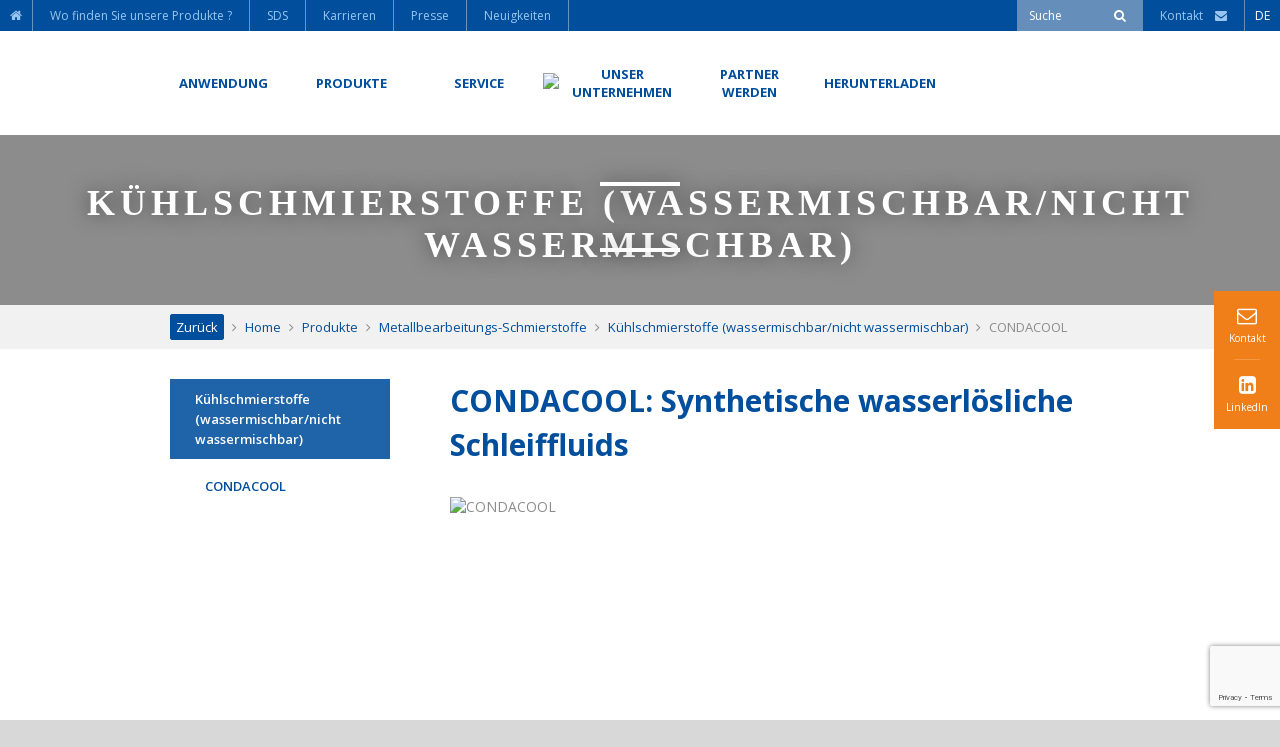

--- FILE ---
content_type: text/html; charset=UTF-8
request_url: https://www.condat-schmierstoffe.de/produkt/metallbearbeitungsflussigkeiten/bearbeitungs-schneidflussigkeiten/condacool/
body_size: 10926
content:
<!doctype html>
<html lang="de-DE" class="no-js">
    <head>
        <meta charset="UTF-8">
        <title>
            CONDACOOL - CONDAT        </title>

        
        
        
        
        
        
        
        
        <meta name = "format-detection" content = "telephone=no">
        <link href="//www.google-analytics.com" rel="dns-prefetch">
        <link href="https://www.condat-schmierstoffe.de/wp-content/themes/condatv2/img/icons/favicon.png" rel="shortcut icon">
        <link href="https://www.condat-schmierstoffe.de/wp-content/themes/condatv2/img/icons/touch.png" rel="apple-touch-icon-precomposed">

        <meta http-equiv="X-UA-Compatible" content="IE=edge,chrome=1">
        <meta name="viewport" content="width=device-width, initial-scale=1.0">

        
	<!-- This site is optimized with the Yoast SEO plugin v14.8 - https://yoast.com/wordpress/plugins/seo/ -->
	<meta name="robots" content="index, follow" />
	<meta name="googlebot" content="index, follow, max-snippet:-1, max-image-preview:large, max-video-preview:-1" />
	<meta name="bingbot" content="index, follow, max-snippet:-1, max-image-preview:large, max-video-preview:-1" />
	<link rel="canonical" href="https://www.condat-schmierstoffe.de/produkt/metallbearbeitungsflussigkeiten/bearbeitungs-schneidflussigkeiten/condacool/" />
	<meta property="og:locale" content="de_DE" />
	<meta property="og:type" content="article" />
	<meta property="og:title" content="CONDACOOL - CONDAT" />
	<meta property="og:description" content="Synthetische wasserlösliche Kühlschmierstoffe für Schleif- oder Schleifvorgänge." />
	<meta property="og:url" content="https://www.condat-schmierstoffe.de/produkt/metallbearbeitungsflussigkeiten/bearbeitungs-schneidflussigkeiten/condacool/" />
	<meta property="og:site_name" content="Condat DE" />
	<meta property="article:modified_time" content="2021-08-16T13:45:27+00:00" />
	<meta name="twitter:card" content="summary" />
	<script type="application/ld+json" class="yoast-schema-graph">{"@context":"https://schema.org","@graph":[{"@type":"WebSite","@id":"https://www.condat-schmierstoffe.de/#website","url":"https://www.condat-schmierstoffe.de/","name":"Condat DE","description":"Specialist in industrial lubricants, greases, oils,...","potentialAction":[{"@type":"SearchAction","target":"https://www.condat-schmierstoffe.de/?s={search_term_string}","query-input":"required name=search_term_string"}],"inLanguage":"de-DE"},{"@type":"WebPage","@id":"https://www.condat-schmierstoffe.de/produkt/metallbearbeitungsflussigkeiten/bearbeitungs-schneidflussigkeiten/condacool/#webpage","url":"https://www.condat-schmierstoffe.de/produkt/metallbearbeitungsflussigkeiten/bearbeitungs-schneidflussigkeiten/condacool/","name":"CONDACOOL - CONDAT","isPartOf":{"@id":"https://www.condat-schmierstoffe.de/#website"},"datePublished":"2016-04-14T09:47:22+00:00","dateModified":"2021-08-16T13:45:27+00:00","breadcrumb":{"@id":"https://www.condat-schmierstoffe.de/produkt/metallbearbeitungsflussigkeiten/bearbeitungs-schneidflussigkeiten/condacool/#breadcrumb"},"inLanguage":"de-DE","potentialAction":[{"@type":"ReadAction","target":["https://www.condat-schmierstoffe.de/produkt/metallbearbeitungsflussigkeiten/bearbeitungs-schneidflussigkeiten/condacool/"]}]},{"@type":"BreadcrumbList","@id":"https://www.condat-schmierstoffe.de/produkt/metallbearbeitungsflussigkeiten/bearbeitungs-schneidflussigkeiten/condacool/#breadcrumb","itemListElement":[{"@type":"ListItem","position":1,"item":{"@type":"WebPage","@id":"http://www.condat-schmierstoffe.de/","url":"http://www.condat-schmierstoffe.de/","name":"Home"}},{"@type":"ListItem","position":2,"item":{"@type":"WebPage","@id":"http://www.condat-schmierstoffe.de/produkt/","url":"http://www.condat-schmierstoffe.de/produkt/","name":"Produkte"}},{"@type":"ListItem","position":3,"item":{"@type":"WebPage","@id":"http://www.condat-schmierstoffe.de/produkt/metallbearbeitungsflussigkeiten/","url":"http://www.condat-schmierstoffe.de/produkt/metallbearbeitungsflussigkeiten/","name":"Metallbearbeitungs-Schmierstoffe"}},{"@type":"ListItem","position":4,"item":{"@type":"WebPage","@id":"http://www.condat-schmierstoffe.de/produkt/metallbearbeitungsflussigkeiten/bearbeitungs-schneidflussigkeiten/","url":"http://www.condat-schmierstoffe.de/produkt/metallbearbeitungsflussigkeiten/bearbeitungs-schneidflussigkeiten/","name":"K\u00fchlschmierstoffe (wassermischbar/nicht wassermischbar)"}},{"@type":"ListItem","position":5,"item":{"@type":"WebPage","@id":"https://www.condat-schmierstoffe.de/produkt/metallbearbeitungsflussigkeiten/bearbeitungs-schneidflussigkeiten/condacool/","url":"https://www.condat-schmierstoffe.de/produkt/metallbearbeitungsflussigkeiten/bearbeitungs-schneidflussigkeiten/condacool/","name":"CONDACOOL"}}]}]}</script>
	<!-- / Yoast SEO plugin. -->


<link rel='dns-prefetch' href='//www.google.com' />
<link rel='dns-prefetch' href='//cdn.jsdelivr.net' />
<link rel='dns-prefetch' href='//fonts.googleapis.com' />
<link rel='dns-prefetch' href='//s.w.org' />
		<script type="text/javascript">
			window._wpemojiSettings = {"baseUrl":"https:\/\/s.w.org\/images\/core\/emoji\/13.0.0\/72x72\/","ext":".png","svgUrl":"https:\/\/s.w.org\/images\/core\/emoji\/13.0.0\/svg\/","svgExt":".svg","source":{"concatemoji":"https:\/\/www.condat-schmierstoffe.de\/wp-includes\/js\/wp-emoji-release.min.js?ver=5.5.15"}};
			!function(e,a,t){var n,r,o,i=a.createElement("canvas"),p=i.getContext&&i.getContext("2d");function s(e,t){var a=String.fromCharCode;p.clearRect(0,0,i.width,i.height),p.fillText(a.apply(this,e),0,0);e=i.toDataURL();return p.clearRect(0,0,i.width,i.height),p.fillText(a.apply(this,t),0,0),e===i.toDataURL()}function c(e){var t=a.createElement("script");t.src=e,t.defer=t.type="text/javascript",a.getElementsByTagName("head")[0].appendChild(t)}for(o=Array("flag","emoji"),t.supports={everything:!0,everythingExceptFlag:!0},r=0;r<o.length;r++)t.supports[o[r]]=function(e){if(!p||!p.fillText)return!1;switch(p.textBaseline="top",p.font="600 32px Arial",e){case"flag":return s([127987,65039,8205,9895,65039],[127987,65039,8203,9895,65039])?!1:!s([55356,56826,55356,56819],[55356,56826,8203,55356,56819])&&!s([55356,57332,56128,56423,56128,56418,56128,56421,56128,56430,56128,56423,56128,56447],[55356,57332,8203,56128,56423,8203,56128,56418,8203,56128,56421,8203,56128,56430,8203,56128,56423,8203,56128,56447]);case"emoji":return!s([55357,56424,8205,55356,57212],[55357,56424,8203,55356,57212])}return!1}(o[r]),t.supports.everything=t.supports.everything&&t.supports[o[r]],"flag"!==o[r]&&(t.supports.everythingExceptFlag=t.supports.everythingExceptFlag&&t.supports[o[r]]);t.supports.everythingExceptFlag=t.supports.everythingExceptFlag&&!t.supports.flag,t.DOMReady=!1,t.readyCallback=function(){t.DOMReady=!0},t.supports.everything||(n=function(){t.readyCallback()},a.addEventListener?(a.addEventListener("DOMContentLoaded",n,!1),e.addEventListener("load",n,!1)):(e.attachEvent("onload",n),a.attachEvent("onreadystatechange",function(){"complete"===a.readyState&&t.readyCallback()})),(n=t.source||{}).concatemoji?c(n.concatemoji):n.wpemoji&&n.twemoji&&(c(n.twemoji),c(n.wpemoji)))}(window,document,window._wpemojiSettings);
		</script>
		<style type="text/css">
img.wp-smiley,
img.emoji {
	display: inline !important;
	border: none !important;
	box-shadow: none !important;
	height: 1em !important;
	width: 1em !important;
	margin: 0 .07em !important;
	vertical-align: -0.1em !important;
	background: none !important;
	padding: 0 !important;
}
</style>
	<link rel='stylesheet' id='wp-block-library-css'  href='https://www.condat-schmierstoffe.de/wp-includes/css/dist/block-library/style.min.css?ver=5.5.15' media='all' />
<link rel='stylesheet' id='contact-form-7-css'  href='https://www.condat-schmierstoffe.de/wp-content/plugins/contact-form-7/includes/css/styles.css?ver=5.2.1' media='all' />
<link rel='stylesheet' id='cmplz-general-css'  href='https://www.condat-schmierstoffe.de/wp-content/plugins/complianz-gdpr-premium-multisite/assets/css/cookieblocker.min.css?ver=6.0.14' media='all' />
<link rel='stylesheet' id='normalize-css'  href='https://www.condat-schmierstoffe.de/wp-content/themes/condatv2/normalize.css?ver=1.0' media='all' />
<link rel='stylesheet' id='html5blank-css'  href='https://www.condat-schmierstoffe.de/wp-content/themes/condatv2/style.css?ver=1.0' media='all' />
<link rel='stylesheet' id='open_sans_font-css'  href='https://fonts.googleapis.com/css?family=Open+Sans%3A400%2C600%2C700&#038;ver=5.5.15' media='all' />
<link rel='stylesheet' id='condat_style-css'  href='https://www.condat-schmierstoffe.de/wp-content/themes/condatv2/css/global.css?ver=1.0' media='all' />
<link rel='stylesheet' id='font_awesome-css'  href='https://www.condat-schmierstoffe.de/wp-content/themes/condatv2/css/font-awesome.css?ver=5.5.15' media='all' />
<link rel='stylesheet' id='slick_css-css'  href='//cdn.jsdelivr.net/jquery.slick/1.5.9/slick.css?ver=5.5.15' media='all' />
<link rel='stylesheet' id='slick_theme_css-css'  href='https://www.condat-schmierstoffe.de/wp-content/themes/condatv2/css/slick-theme.css?ver=5.5.15' media='all' />
<link rel='stylesheet' id='perfect_scrollbar_css-css'  href='https://www.condat-schmierstoffe.de/wp-content/themes/condatv2/css/perfect-scrollbar.css?ver=5.5.15' media='all' />
<link rel='stylesheet' id='map_lucas_css-css'  href='https://www.condat-schmierstoffe.de/wp-content/themes/condatv2/css/map_lucas.css?ver=5.5.15' media='all' />
<script type='text/javascript' src='https://www.condat-schmierstoffe.de/wp-content/themes/condatv2/js/lib/conditionizr-4.3.0.min.js?ver=4.3.0' id='conditionizr-js'></script>
<script type='text/javascript' src='https://www.condat-schmierstoffe.de/wp-content/themes/condatv2/js/lib/modernizr-2.7.1.min.js?ver=2.7.1' id='modernizr-js'></script>
<script type='text/javascript' src='https://www.condat-schmierstoffe.de/wp-includes/js/jquery/jquery.js?ver=1.12.4-wp' id='jquery-core-js'></script>
<script type='text/javascript' id='html5blankscripts-js-extra'>
/* <![CDATA[ */
var translationText = {"noResults":"Der angeforderte Inhalt konnte nicht geladen werden. <br \/>Bitte versuchen Sie es sp\u00e4ter noch einmal.","close":"Schlie\u00dfen Sie","next":"Weiter","prev":"Vorherige"};
/* ]]> */
</script>
<script type='text/javascript' src='https://www.condat-schmierstoffe.de/wp-content/themes/condatv2/js/scripts.js?ver=1.0.0' id='html5blankscripts-js'></script>
<script type='text/javascript' src='https://www.condat-schmierstoffe.de/wp-content/themes/condatv2/js/scripts_condat.js?ver=5.5.15' id='condat_script-js'></script>
<script type='text/javascript' id='jquery_cookiesdirective_js-js-extra'>
/* <![CDATA[ */
var privacyPolicyUri = {"url":"https:\/\/www.condat-schmierstoffe.de\/datenschutzerklaerung\/","lang":"5"};
/* ]]> */
</script>
<script type='text/javascript' src='https://www.condat-schmierstoffe.de/wp-content/themes/condatv2/js/jquery.cookiesdirective.js?ver=5.5.15' id='jquery_cookiesdirective_js-js'></script>
<script type='text/javascript' src='https://www.condat-schmierstoffe.de/wp-content/themes/condatv2/js/perfect-scrollbar.jquery.js?ver=5.5.15' id='perfect_scrollbar_jquery-js'></script>
<script type='text/javascript' src='//cdn.jsdelivr.net/jquery.slick/1.5.9/slick.min.js?ver=5.5.15' id='slick_min_js-js'></script>
<link rel="https://api.w.org/" href="https://www.condat-schmierstoffe.de/wp-json/" /><link rel="alternate" type="application/json+oembed" href="https://www.condat-schmierstoffe.de/wp-json/oembed/1.0/embed?url=https%3A%2F%2Fwww.condat-schmierstoffe.de%2Fprodukt%2Fmetallbearbeitungsflussigkeiten%2Fbearbeitungs-schneidflussigkeiten%2Fcondacool%2F" />
<link rel="alternate" type="text/xml+oembed" href="https://www.condat-schmierstoffe.de/wp-json/oembed/1.0/embed?url=https%3A%2F%2Fwww.condat-schmierstoffe.de%2Fprodukt%2Fmetallbearbeitungsflussigkeiten%2Fbearbeitungs-schneidflussigkeiten%2Fcondacool%2F&#038;format=xml" />
<link rel="alternate" href="https://www.condat.fr/produit/fluides-travail-metaux/fluides-usinage-coupe/condacool/" hreflang="fr_FR"/>
<link rel="alternate" href="https://www.condat-lubricants.com/product/metal-working-fluids/machining-cutting-fluids/condacool/" hreflang="en_GB"/>
<link rel="alternate" href="https://www.condatcorp.com/produit/metal-working-fluids/machining-cutting-fluids/condacool/" hreflang="en_US"/>
<link rel="alternate" href="https://www.condat-schmierstoffe.de/produkt/metallbearbeitungsflussigkeiten/bearbeitungs-schneidflussigkeiten/condacool/" hreflang="de_DE"/>
<link rel="alternate" href="https://www.condatlubricantes.com/producto/fluidos-trabajo-metales/fluidos-mecanizado-corte/condacool/" hreflang="es_ES"/>
<link rel="alternate" href="https://www.condat.com.br/produto/fluidos-para-o-trabalho-dos-metais/fluidos-de-usinagem-corte/condacool/" hreflang="pt_BR"/>
<link rel="alternate" href="https://www.condat-italia.it/produit/fluidi-per-la-lavorazione-dei-metalli/fluidi-di-lavorazione-taglio/condacool/" hreflang="it_IT"/>
<link rel="alternate" href="https://www.condat.fr/produit/fluides-travail-metaux/fluides-usinage-coupe/condacool/" hreflang="x-default"/>
        
        <script type="text/javascript">var $ = jQuery;</script>
        <script type="text/javascript">var BASE_URL = "https://www.condat-schmierstoffe.de";</script>
        <script type="text/javascript">var BASE_URL_THEME = "https://www.condat-schmierstoffe.de/wp-content/themes/condatv2";</script>
        
        <script>
            // conditionizr.com
            // configure environment tests
            conditionizr.config({
                assets: 'https://www.condat-schmierstoffe.de/wp-content/themes/condatv2',
                tests: {}
            });
        </script>
        
        <!-- Add fancyBox -->
        <link rel="stylesheet" href="https://www.condat-schmierstoffe.de/wp-content/themes/condatv2/css/fancybox.css" type="text/css" media="screen" />
        <script type="text/javascript" src="https://www.condat-schmierstoffe.de/wp-content/themes/condatv2/js/fancybox.js"></script>

        <!-- Gtag -->
                    <!-- Google tag (gtag.js) -->
            <script type="text/plain" data-service="google-analytics" data-category="statistics" async src="https://www.googletagmanager.com/gtag/js?id=G-2KCQ88MSYV"></script>
            <script>
		        window.dataLayer = window.dataLayer || [];
		        function gtag(){dataLayer.push(arguments);}
		        gtag('js', new Date());

		        gtag('config', 'G-2KCQ88MSYV');
            </script>
        
        <!-- analytics -->
	    <script type="text/plain" data-service="google-analytics" data-category="statistics" async src="https://www.googletagmanager.com/gtag/js?id=UA-7750521-4"></script>
<script>
  window.dataLayer = window.dataLayer || [];
  function gtag(){dataLayer.push(arguments);}
  gtag('js', new Date());

  gtag('config', 'UA-7750521-4');
</script>
    </head>
    <body data-cmplz=1 class="produit-template-default single single-produit postid-387 single-format-standard condacool">

        <!-- wrapper -->
        <div class="wrapper">
            <a name="searchform-top"></a>
            <!-- header -->
            <header class="header clear" role="banner">
                
                                
                <div class="sticky-nav">
                    <div class="smallnav">
                        <ul id="menu-small-nav" class="menu"><li id="menu-item-42" class="menu-item menu-item-type-custom menu-item-object-custom menu-item-home menu-item-42"><a href="http://www.condat-schmierstoffe.de/"><span>Home</span></a></li>
<li id="menu-item-5773" class="menu-item menu-item-type-custom menu-item-object-custom menu-item-5773"><a target="_blank" rel="noopener noreferrer" href="https://www.condat-lubricants.com/where-to-find-our-products/"><span>Wo finden Sie unsere Produkte ?</span></a></li>
<li id="menu-item-4060" class="menu-item menu-item-type-custom menu-item-object-custom menu-item-4060"><a target="_blank" rel="noopener noreferrer" href="https://www.quickfds.com/cmt_bin/wfds-affform?compte=CONDAT%A7FR_PI&#038;langue=EN"><span>SDS</span></a></li>
<li id="menu-item-6279" class="menu-item menu-item-type-custom menu-item-object-custom menu-item-6279"><a target="_blank" rel="noopener noreferrer" href="https://www.condat-lubricants.com/carreers/"><span>Karrieren</span></a></li>
<li id="menu-item-6117" class="menu-item menu-item-type-custom menu-item-object-custom menu-item-6117"><a target="_blank" rel="noopener noreferrer" href="https://www.condat-lubricants.com/press/"><span>Presse</span></a></li>
<li id="menu-item-6903" class="menu-item menu-item-type-post_type menu-item-object-page current_page_parent menu-item-6903"><a href="https://www.condat-schmierstoffe.de/neuikgeiten/"><span>Neuigkeiten</span></a></li>
</ul>
                        <div class="right">
                            <div class="search-form cell">
                                <form class="search" method="get" action="https://www.condat-schmierstoffe.de" role="search">
                                    <input type="text" name="s" id="search-words" placeholder="Suche" />
                                    <button type="submit" onclick="return false;"><span>Suche</span></button>
                                </form>

                                <div class="search-error">Bitte geben Sie Ihre Suche ein</div>
                            </div>

                            <div class="cell">
                                <a href="https://www.condat-schmierstoffe.de/kontakt/" class="header-contact"><span class="header-contact-label">Kontakt&nbsp;&nbsp;&nbsp;&nbsp;</span><i class="fa fa-envelope"></i></a>
                            </div>

                            <div class="cell">
                                    <ul class="lang">
        <li>
            <span>DE</span>
			                <ul>
					                        <li>
                            <a href="https://www.condat.fr/produit/fluides-travail-metaux/fluides-usinage-coupe/condacool/" rel="noopener">
								FR                            </a>
                        </li>
					                        <li>
                            <a href="https://www.condat-lubricants.com/product/metal-working-fluids/machining-cutting-fluids/condacool/" rel="noopener">
								EN                            </a>
                        </li>
					                        <li>
                            <a href="https://www.condatcorp.com/produit/metal-working-fluids/machining-cutting-fluids/condacool/" rel="noopener">
								US                            </a>
                        </li>
					                        <li>
                            <a href="https://www.condatlubricantes.com/producto/fluidos-trabajo-metales/fluidos-mecanizado-corte/condacool/" rel="noopener">
								ES                            </a>
                        </li>
					                        <li>
                            <a href="https://www.condat.com.br/produto/fluidos-para-o-trabalho-dos-metais/fluidos-de-usinagem-corte/condacool/" rel="noopener">
								BR                            </a>
                        </li>
					                        <li>
                            <a href="https://www.condat-italia.it/produit/fluidi-per-la-lavorazione-dei-metalli/fluidi-di-lavorazione-taglio/condacool/" rel="noopener">
								IT                            </a>
                        </li>
					                    <li><a href="http://www.condat.cn">CN</a></li>
                </ul>
			        </li>
    </ul>
                            </div>
                        </div>
                    </div>

                    <div class="main-menu-nav-cont">
                        <div class="subcont">
                            
<div id="main-menu-nav">
            <ul>
                                            <li class="first-level">
                    <a href="https://www.condat-schmierstoffe.de/anwendungsfelder/"
                       id="header-link-9"><span>ANWENDUNG</span></a>
                                            <div class="bigmenu">
                            <ul>
                                                                    <li><a href="https://www.condat-schmierstoffe.de/anwendung/agriculture-lubricants/"><i
                                                    class="fa fa-angle-right"></i>Landwirtschaft</a>
                                    </li>

                                    
                                                                        <li><a href="https://www.condat-schmierstoffe.de/anwendung/aluminium-und-eisen-hutten/"><i
                                                    class="fa fa-angle-right"></i>Aluminium-, Kupfer- und Stahlerzeugung</a>
                                    </li>

                                    
                                                                        <li><a href="https://www.condat-schmierstoffe.de/anwendung/holz-schmierstoffe/"><i
                                                    class="fa fa-angle-right"></i>Holz</a>
                                    </li>

                                    
                                                                        <li><a href="https://www.condat-schmierstoffe.de/anwendung/konstruktoren-oem-schmierstoffe/"><i
                                                    class="fa fa-angle-right"></i>Konstrukteure / OEM's / Sondermaschinenbau</a>
                                    </li>

                                    
                                                                        <li><a href="https://www.condat-schmierstoffe.de/anwendung/stanzen-schmierstoffe/"><i
                                                    class="fa fa-angle-right"></i>Stanzen</a>
                                    </li>

                                    
                                                                        <li><a href="https://www.condat-schmierstoffe.de/anwendung/bodenabdichtung-und-konsolidierung/"><i
                                                    class="fa fa-angle-right"></i>Bodenabdichtung und -konsolidierung</a>
                                    </li>

                                    
                                                                        <li><a href="https://www.condat-schmierstoffe.de/anwendung/eisenbahn-schmierstoffe/"><i
                                                    class="fa fa-angle-right"></i>Eisenbahn / Schiene</a>
                                    </li>

                                    </ul><ul>
                                                                        <li><a href="https://www.condat-schmierstoffe.de/anwendung/draht-und-kabel-stahl/"><i
                                                    class="fa fa-angle-right"></i>Drahtindustrie</a>
                                    </li>

                                    
                                                                        <li><a href="https://www.condat-schmierstoffe.de/anwendung/ne-drahte-und-kabel/"><i
                                                    class="fa fa-angle-right"></i>NE-Drähte und Kabel</a>
                                    </li>

                                    
                                                                        <li><a href="https://www.condat-schmierstoffe.de/anwendung/formtrennstoff-druckguss-druckguss-schlichte-formtrennmittel/"><i
                                                    class="fa fa-angle-right"></i>Gießerei</a>
                                    </li>

                                    
                                                                        <li><a href="https://www.condat-schmierstoffe.de/anwendung/schmieden-schmierstoffe/"><i
                                                    class="fa fa-angle-right"></i>Schmieden</a>
                                    </li>

                                    
                                                                        <li><a href="https://www.condat-schmierstoffe.de/anwendung/kalte-uberschrift-schmierstoffe/"><i
                                                    class="fa fa-angle-right"></i>Kaltmassivumformung</a>
                                    </li>

                                    
                                                                        <li><a href="https://www.condat-schmierstoffe.de/anwendung/stahlindustrie/"><i
                                                    class="fa fa-angle-right"></i>Stahlindustrie</a>
                                    </li>

                                    
                                                                        <li><a href="https://www.condat-schmierstoffe.de/anwendung/heat-treatment/"><i
                                                    class="fa fa-angle-right"></i>Wärmebehandlung / Härten</a>
                                    </li>

                                    </ul><ul>
                                                                        <li><a href="https://www.condat-schmierstoffe.de/anwendung/metallrohre/"><i
                                                    class="fa fa-angle-right"></i>Rohrindustrie</a>
                                    </li>

                                    
                                                                        <li><a href="https://www.condat-schmierstoffe.de/anwendung/tunnel-unterirdische-konstruktionen/"><i
                                                    class="fa fa-angle-right"></i>Tunnel</a>
                                    </li>

                                    
                                                                        <li><a href="https://www.condat-schmierstoffe.de/anwendung/mechanische-bearbeitung-schmierstoffe/"><i
                                                    class="fa fa-angle-right"></i>Mechanische Bearbeitung</a>
                                    </li>

                                    
                                                                        <li><a href="https://www.condat-schmierstoffe.de/anwendung/glas-schmierstoffe/"><i
                                                    class="fa fa-angle-right"></i>Glas</a>
                                    </li>

                                    
                                                                        <li><a href="https://www.condat-schmierstoffe.de/anwendung/weitere-anwendungsfelder/"><i
                                                    class="fa fa-angle-right"></i>Weitere Anwendungsfelder</a>
                                    </li>

                                    
                                    
                                                            </ul>
                        </div>
                                    </li>
                                            <li class="first-level">
                    <a href="https://www.condat-schmierstoffe.de/produkte/"
                       id="header-link-11"><span>Produkte</span></a>
                                            <div class="bigmenu">
                            <ul>
                                                                    <li><a href="https://www.condat-schmierstoffe.de/produkt/aerosole/"><i
                                                    class="fa fa-angle-right"></i>Aerosole</a>
                                    </li>

                                    
                                                                        <li><a href="https://www.condat-schmierstoffe.de/produkt/metallbearbeitungsflussigkeiten/"><i
                                                    class="fa fa-angle-right"></i>Metallbearbeitungs-Schmierstoffe</a>
                                    </li>

                                    
                                                                        <li><a href="https://www.condat-schmierstoffe.de/produkt/tunnelprogramm-dichtmittel-schaum-schmiermittel/"><i
                                                    class="fa fa-angle-right"></i>Tunnelprogramm</a>
                                    </li>

                                    
                                                                        <li><a href="https://www.condat-schmierstoffe.de/produkt/schmierfette/"><i
                                                    class="fa fa-angle-right"></i>Schmierfette</a>
                                    </li>

                                    
                                                                        <li><a href="https://www.condat-schmierstoffe.de/produkt/ole/"><i
                                                    class="fa fa-angle-right"></i>Instandhaltungsschmierstoffe</a>
                                    </li>

                                    </ul><ul>
                                                                        <li><a href="https://www.condat-schmierstoffe.de/produkt/biologisch-abbaubare-schmierstoffe/"><i
                                                    class="fa fa-angle-right"></i>Biologisch abbaubare Schmierstoffe</a>
                                    </li>

                                    
                                                                        <li><a href="https://www.condat-schmierstoffe.de/produkt/foundry-lubricants-products/"><i
                                                    class="fa fa-angle-right"></i>Gießerei-Schmierstoffe</a>
                                    </li>

                                    
                                                                        <li><a href="https://www.condat-schmierstoffe.de/produkt/gesenkschmiermittel-und-beschichtungen/"><i
                                                    class="fa fa-angle-right"></i>Warmumformung / Schmieden: Gesenktrennstoffe und Beschichtungen</a>
                                    </li>

                                    
                                                                        <li><a href="https://www.condat-schmierstoffe.de/produkt/drahtziehschmiermittel-und-seifen/"><i
                                                    class="fa fa-angle-right"></i>Drahtziehmittel und Ziehseifen</a>
                                    </li>

                                    
                                                                        <li><a href="https://www.condat-schmierstoffe.de/produkt/schmierstoffe-und-spezialitaten-fur-die-glasindustrie/"><i
                                                    class="fa fa-angle-right"></i>Schmierstoffe für die Glasindustrie</a>
                                    </li>

                                    </ul><ul>
                                                                        <li><a href="https://www.condat-schmierstoffe.de/produkt/aluminium-extrusion-lubricants/"><i
                                                    class="fa fa-angle-right"></i>Aluminiumextrusion</a>
                                    </li>

                                    
                                                                        <li><a href="https://www.condat-schmierstoffe.de/produkt/schmiermittel-fur-rohre/"><i
                                                    class="fa fa-angle-right"></i>Schmiermittel für die Rohrherstellung</a>
                                    </li>

                                    
                                                                        <li><a href="https://www.condat-schmierstoffe.de/produkt/speciality-products/"><i
                                                    class="fa fa-angle-right"></i>Schmierstoffe für Spezialanwendungen</a>
                                    </li>

                                    
                                    
                                                            </ul>
                        </div>
                                    </li>
                                            <li class="first-level">
                    <a href="https://www.condat-schmierstoffe.de/dienstleistungen/"
                       id="header-link-14"><span>Service</span></a>
                                            <div class="bigmenu">
                            <ul>
                                                                    <li><a href="https://www.condat-schmierstoffe.de/dienstleistungen/technischer-support/"><i
                                                    class="fa fa-angle-right"></i>Technischer Support</a>
                                    </li>

                                    
                                                                        <li><a href="https://www.condat-schmierstoffe.de/dienstleistungen/analyse/"><i
                                                    class="fa fa-angle-right"></i>Analyse</a>
                                    </li>

                                    
                                                                        <li><a href="https://www.condat-schmierstoffe.de/dienstleistungen/ausruestung/"><i
                                                    class="fa fa-angle-right"></i>Ausrüstung/Equipment</a>
                                    </li>

                                    
                                                                        <li><a href="https://www.condat-schmierstoffe.de/dienstleistungen/private-label/"><i
                                                    class="fa fa-angle-right"></i>Private Label - Eigenmarke Schmierstoffe</a>
                                    </li>

                                    
                                    
                                                            </ul>
                        </div>
                                    </li>
                                            <li class="first-level">
                    <a href="https://www.condat-schmierstoffe.de/"
                       id="header-link-2"><span><img src="https://www.condat-schmierstoffe.de/wp-content/themes/condatv2/images/interface/header-logo.png" /></span></a>
                                    </li>
                                            <li class="first-level">
                    <a href="https://www.condat-schmierstoffe.de/unternehmen/"
                       id="header-link-6"><span>Unser<br />Unternehmen</span></a>
                                            <div class="bigmenu">
                            <ul>
                                                                    <li><a href="https://www.condat-schmierstoffe.de/unternehmen/170-jahre-erfahrung/"><i
                                                    class="fa fa-angle-right"></i>170 Jahre Erfahrung</a>
                                    </li>

                                    
                                                                        <li><a href="https://www.condat-schmierstoffe.de/unternehmen/unsere-werte/"><i
                                                    class="fa fa-angle-right"></i>Unsere Werte</a>
                                    </li>

                                    
                                                                        <li><a href="https://www.condat-schmierstoffe.de/unternehmen/unsere-verpflichtungen/"><i
                                                    class="fa fa-angle-right"></i>Unsere Selbstverpflichtungen</a>
                                    </li>

                                    
                                                                        <li><a href="https://www.condat-schmierstoffe.de/unternehmen/condat-gruppe/"><i
                                                    class="fa fa-angle-right"></i>CONDAT Gruppe</a>
                                    </li>

                                    
                                    
                                                            </ul>
                        </div>
                                    </li>
                                            <li class="first-level">
                    <a href="https://www.condat-schmierstoffe.de/werden-sie-partner/"
                       id="header-link-18"><span>Partner<br />werden</span></a>
                                    </li>
                                            <li class="first-level">
                    <a href="https://www.condat-schmierstoffe.de/downloads/"
                       id="header-link--295"><span>Herunterladen</span></a>
                                    </li>
                    </ul>
    </div>                        </div>
                    </div>
                </div>
                
                <div id="main-burger-nav">
                    <ul class="first-level">
                        <li>
                            <div class="menu-expand">
                                <div class="menu-icon">
                                    <i class="fa fa-bars"></i>
                                </div>
                                
                                <div class="logo">
                                    <a href="https://www.condat-schmierstoffe.de" title="Condat DE"><img src="https://www.condat-schmierstoffe.de/wp-content/themes/condatv2/images/interface/header-logo.png" /></a>
                                </div>
                                
                                <div class="contact">
                                    <a href="https://www.condat-schmierstoffe.de/kontakt/"><i class="fa fa-envelope-o"></i></a>
                                </div>
                                
                                <div class="search" onclick="$('.mobile-search-form').fadeIn();">
                                    <i class="fa fa-search"></i>
                                </div>
                            </div>
                            <ul class="main-burger-nav-items">
                               <li>
	                               <ul id="main-burger-menu" class="menu"><li id="menu-item-1779" class="menu-item menu-item-type-post_type menu-item-object-page menu-item-home menu-item-1779"><a href="https://www.condat-schmierstoffe.de/">Home</a></li>
<li id="menu-item-1773" class="menu-item menu-item-type-post_type menu-item-object-page menu-item-1773"><a href="https://www.condat-schmierstoffe.de/unternehmen/">Unser Unternehmen</a></li>
<li id="menu-item-5097" class="menu-item menu-item-type-post_type menu-item-object-page menu-item-5097"><a href="https://www.condat-schmierstoffe.de/anwendungsfelder/">ANWENDUNG</a></li>
<li id="menu-item-1775" class="menu-item menu-item-type-post_type menu-item-object-page menu-item-1775"><a href="https://www.condat-schmierstoffe.de/produkte/">Produkte</a></li>
<li id="menu-item-1776" class="menu-item menu-item-type-post_type menu-item-object-page menu-item-1776"><a href="https://www.condat-schmierstoffe.de/dienstleistungen/">Service</a></li>
<li id="menu-item-1777" class="menu-item menu-item-type-post_type menu-item-object-page menu-item-1777"><a href="https://www.condat-schmierstoffe.de/werden-sie-partner/">Partner werden</a></li>
<li id="menu-item-6902" class="menu-item menu-item-type-post_type_archive menu-item-object-ressource menu-item-6902"><a href="https://www.condat-schmierstoffe.de/downloads/">Herunterladen</a></li>
<li id="menu-item-6120" class="menu-item menu-item-type-custom menu-item-object-custom menu-item-6120"><a target="_blank" rel="noopener noreferrer" href="https://www.condat-lubricants.com/news/">Nachrichten</a></li>
<li id="menu-item-6122" class="menu-item menu-item-type-custom menu-item-object-custom menu-item-6122"><a target="_blank" rel="noopener noreferrer" href="https://www.condat-lubricants.com/where-to-find-our-products/">Wo finden Sie uns?</a></li>
<li id="menu-item-5099" class="menu-item menu-item-type-post_type menu-item-object-page menu-item-5099"><a href="https://www.condat-schmierstoffe.de/sicherheitsdatenblatter/">SICHERHEITSDATENBLÄTTER</a></li>
<li id="menu-item-1782" class="menu-item menu-item-type-post_type menu-item-object-page menu-item-1782"><a href="https://www.condat-schmierstoffe.de/karrieren/">Karrieren</a></li>
<li id="menu-item-6119" class="menu-item menu-item-type-custom menu-item-object-custom menu-item-6119"><a target="_blank" rel="noopener noreferrer" href="https://www.condat-lubricants.com/press/">Presse</a></li>
</ul>                               </li>
                                <li class="menu-burger-lang">
		                            
    <div class="lang-mobile">
					                <span>
                    <a href="https://www.condat.fr/produit/fluides-travail-metaux/fluides-usinage-coupe/condacool/" rel="noopener">FR</a>
                </span>
			                <span>
                    <a href="https://www.condat-lubricants.com/product/metal-working-fluids/machining-cutting-fluids/condacool/" rel="noopener">EN</a>
                </span>
			                <span>
                    <a href="https://www.condatcorp.com/produit/metal-working-fluids/machining-cutting-fluids/condacool/" rel="noopener">US</a>
                </span>
			                <span>
                    <a href="https://www.condatlubricantes.com/producto/fluidos-trabajo-metales/fluidos-mecanizado-corte/condacool/" rel="noopener">ES</a>
                </span>
			                <span>
                    <a href="https://www.condat.com.br/produto/fluidos-para-o-trabalho-dos-metais/fluidos-de-usinagem-corte/condacool/" rel="noopener">BR</a>
                </span>
			                <span>
                    <a href="https://www.condat-italia.it/produit/fluidi-per-la-lavorazione-dei-metalli/fluidi-di-lavorazione-taglio/condacool/" rel="noopener">IT</a>
                </span>
			            <span><a href="http://www.condat.cn">CN</a></span>
		    </div>
                                </li>
                            </ul>
                        </li>
                    </ul>
                    
                    <div class="mobile-search-form" style="display: none;">
                        <div class="closewin" onclick="$('.mobile-search-form').fadeOut();"><i class="fa fa-times"></i></div>
                        <form class="search" method="get" action="https://www.condat-schmierstoffe.de" role="search">
                            <div class="big-blue-title">Suche <i class="fa fa-search"></i></div>
                            <input type="text" name="s" placeholder="Suche" />
                            <button type="submit" class="button"><span>Senden</span></button>
                        </form>
                    </div>
                </div>

            </header>
            <!-- /header -->
            
                        
                
<div class="page-head post-387 produit type-produit status-publish format-standard hentry" style='background-image: url(https://www.condat-schmierstoffe.de/wp-content/themes/condatv2/images/page-head-produits.jpg); '>
    <div class="big-title">
        <div class="centered">Kühlschmierstoffe (wassermischbar/nicht wassermischbar)</div>
        <span class="decorator"></span></div>
</div>
                <div class="breadcrumbs strate-full">
    <div class="row">
        <p id="breadcrumbs">
                            <a class="back-btn" href="https://www.condat-schmierstoffe.de/produkt/metallbearbeitungsflussigkeiten/bearbeitungs-schneidflussigkeiten/">Zurück</a>
                <i class="fa fa-angle-right"></i>
            
            <span><span><a href="http://www.condat-schmierstoffe.de/">Home</a> <i class="fa fa-angle-right"></i> <span><a href="http://www.condat-schmierstoffe.de/produkte/">Produkte</a> <i class="fa fa-angle-right"></i> <span><a href="http://www.condat-schmierstoffe.de/produkt/metallbearbeitungsflussigkeiten/">Metallbearbeitungs-Schmierstoffe</a> <i class="fa fa-angle-right"></i> <span><a href="http://www.condat-schmierstoffe.de/produkt/metallbearbeitungsflussigkeiten/bearbeitungs-schneidflussigkeiten/">Kühlschmierstoffe (wassermischbar/nicht wassermischbar)</a> <i class="fa fa-angle-right"></i> <span class="breadcrumb_last" aria-current="page">CONDACOOL</span></span></span></span></span></span>        </p>
    </div>
</div>
                <div class="clear"></div>
                
                        
            <!-- CONTENT ROW -->
            <div class="content-row">
                
                <!-- SUB WRAPPER BACKGROUND -->
                <div class="sub-wrapper">
                
                    <!-- CONTENT WRAPPER -->
                    <div class="content-wrapper">
<!-- sidebar -->

<aside class="sidebar" role="complementary">
    
    <div class="mobile-controller">
                                    
                    <span class="label">
                                <a href="https://www.condat-schmierstoffe.de/produkt/metallbearbeitungsflussigkeiten/bearbeitungs-schneidflussigkeiten/" class="back-btn"><i class="fa fa-angle-left"></i> Zurück</a> 
                                
                                    Kühlschmierstoffe (...
                            </span>
            </div>
    
        
        
<ul>
    <li class="page_item_has_children " >
        <a href="https://www.condat-schmierstoffe.de/produkt/metallbearbeitungsflussigkeiten/bearbeitungs-schneidflussigkeiten/">Kühlschmierstoffe (wassermischbar/nicht wassermischbar)</a>
                <ul>
            <li class="page_item page-item-387 current_page_item"><a href="https://www.condat-schmierstoffe.de/produkt/metallbearbeitungsflussigkeiten/bearbeitungs-schneidflussigkeiten/condacool/" aria-current="page"><em>CONDACOOL</em></a></li>
<li class="page_item page-item-385"><a href="https://www.condat-schmierstoffe.de/produkt/metallbearbeitungsflussigkeiten/bearbeitungs-schneidflussigkeiten/condacut/"><em>CONDACUT</em></a></li>
<li class="page_item page-item-381"><a href="https://www.condat-schmierstoffe.de/produkt/metallbearbeitungsflussigkeiten/bearbeitungs-schneidflussigkeiten/mecagreen/"><em>MECAGREEN</em></a></li>
<li class="page_item page-item-386"><a href="https://www.condat-schmierstoffe.de/produkt/metallbearbeitungsflussigkeiten/bearbeitungs-schneidflussigkeiten/green-flux/"><em>GREEN FLUX</em></a></li>
<li class="page_item page-item-383"><a href="https://www.condat-schmierstoffe.de/produkt/metallbearbeitungsflussigkeiten/bearbeitungs-schneidflussigkeiten/neatgreen/"><em>NEAT GREEN</em></a></li>
<li class="page_item page-item-384"><a href="https://www.condat-schmierstoffe.de/produkt/metallbearbeitungsflussigkeiten/bearbeitungs-schneidflussigkeiten/polybio/"><em>POLYBIO</em></a></li>
        </ul>
            </li>
</ul>

    </aside>
<!-- /sidebar -->


<main role="main">
    <!-- section -->
    <section>

        <h1>
                            CONDACOOL: Synthetische wasserlösliche Schleiffluids                    </h1>

        
            <!-- article -->
            <article id="post-387" class="post-387 produit type-produit status-publish format-standard hentry">
                
                <!-- post thumbnail -->
                                
                                
                    
                    
                                                    
                        <div class="single-thumbnail"><img src="https://www.condat-schmierstoffe.de/wp-content/uploads/sites/5/2016/04/Condatcool_huile-solubles-usinage-660x330.png" alt="CONDACOOL" /></div>
                        
                                            
                    <div class="clear"></div>
                                <!-- /post thumbnail -->
                
                <!-- primary row block -->
                                
                                
                                
                <div class="primary-row">
                    
                                        <div class="cols col50">Synthetische wasserlösliche Kühlschmierstoffe für Schleif- oder Schleifvorgänge.</div>
                                        
                                        <div class="cols list col50">
                        
                                                    <div class="title">Anwendung</div>
                                                
                        <div class="slider">
                            <ul>
                                                                                                                                                                                                                                                                                                                                                                                                                                                                                                                                                                                                                                                                                                                                                                                                                                                                                                                                                                                                                                                                                                                                                                                                                                                                                                                                                                                                                                                                                                                                                                                                                                                                                                                                                                                                                                                                                                                                                                                                                                                                                                                                                                                                                                                                                                                                                                                                                                                                                                                                                                                                                                                                                                                                                                                                                                                                                                                                                                                                                                                                                                                                                                                                                                                                                                                                                                                                                                                                                                                                                                                                                                                                                                                                                                                                                                                                                                                                    <li><a href="https://www.condat-schmierstoffe.de/anwendung/mechanische-bearbeitung-schmierstoffe/machanische-bearbeitung/">Mechanische Bearbeitung</a></li>
                                                                                                                                                                                                                                                                                                                                                                                                                                                                                                                        </ul>
                        </div>
                    </div>
                                        
                    <div class="clear"></div>
                </div>
                
                                <!-- /primary row block -->

                <!-- Download resources -->
                                                <!-- /Download resources -->
                
                                
                <!-- custom zones -->
                                
                                
                                
                <div class="custom-zones">
                                            
                                                <!--- MENU A ONGLET --->
                        <ul class="tabs">
                                                                                        <li class="active" ><a href="#beschreibung"><em>Beschreibung</em></a></li>
                                                                <li  ><a href="#anwendungen"><em>Anwendungen</em></a></li>
                                                                <li  ><a href="#vorteile"><em>Vorteile</em></a></li>
                                
                                                            
                            
                                                            <li  >
                                    <a href="#other-products">
                                                                                    <em>Andere Produkte</em>
                                                                            </a>
                                </li>
                                                        
                            <!-- pages enfants -->
                                                    </ul>
                        <div class="spacer30"></div>
                        
                        <!--- BLOCK DE CONTENU --->
                                                    <div class="brow">
                                <a class="content-marker" id="beschreibung"></a>
                                <h2>Beschreibung</h2>

                                <div class="text">
                                    <p>Die <strong>CONDACOOL</strong> Produkte sind <strong>vollsynthetische</strong>, <strong>wassermischbare</strong> und <strong>sehr biostabile</strong> Kühlschmierstoffe für alle Arten an Schleifoperationen.</p>
<p>&nbsp;</p>
                                    <div class="clear"></div>
                                </div>
                            </div>
                                                    <div class="brow">
                                <a class="content-marker" id="anwendungen"></a>
                                <h2>Anwendungen</h2>

                                <div class="text">
                                    <ul>
<li>Empfohlen für alle Arten von Schleifen</li>
<li>Für weiches Wasser</li>
</ul>
                                    <div class="clear"></div>
                                </div>
                            </div>
                                                    <div class="brow">
                                <a class="content-marker" id="vorteile"></a>
                                <h2>Vorteile</h2>

                                <div class="text">
                                    <ul>
<li>Frei von Formaldehyd</li>
<li>Frei von sekundären Aminen</li>
<li>TRGS 611 konform</li>
<li>Hoher Schutz vor Korrosion</li>
<li>Deutlich verlängerte Badstandzeiten</li>
<li>Nachhaltiges Ölmanagement</li>
</ul>
                                    <div class="clear"></div>
                                </div>
                            </div>
                                                
                                            
                    
                                        
                    <!-- pages enfants -->
                                        <!-- /pages enfants -->

                                        
                                                    <div class="brow">
                                <a class="content-marker" id="other-products"></a>

                                                                    <h2>Weitere Produkte im Sortiment</h2>
                                
                                                                    <div class="products-gal small">
                                                                                                                                <div class="items cols col25" onclick="window.location.href = 'https://www.condat-schmierstoffe.de/produkt/metallbearbeitungsflussigkeiten/bearbeitungs-schneidflussigkeiten/condacut/'">
                                                <div class="thumbnail"><img src="https://www.condat-schmierstoffe.de/wp-content/uploads/sites/5/2016/04/fluide-caloporteur-1-240x160.png" alt="CONDACUT" /></div>
                                                <div class="desc">
                                                    <div class="title"><a href="https://www.condat-schmierstoffe.de/produkt/metallbearbeitungsflussigkeiten/bearbeitungs-schneidflussigkeiten/condacut/">CONDACUT</a></div>
                                                    <div class="decorator"></div>
                                                </div>
                                            </div>
                                                                                                                                <div class="items cols col25" onclick="window.location.href = 'https://www.condat-schmierstoffe.de/produkt/metallbearbeitungsflussigkeiten/bearbeitungs-schneidflussigkeiten/mecagreen/'">
                                                <div class="thumbnail"><img src="https://www.condat-schmierstoffe.de/wp-content/uploads/sites/5/2016/07/lubrifiants-usinage-mecagreen-240x160.png" alt="MECAGREEN" /></div>
                                                <div class="desc">
                                                    <div class="title"><a href="https://www.condat-schmierstoffe.de/produkt/metallbearbeitungsflussigkeiten/bearbeitungs-schneidflussigkeiten/mecagreen/">MECAGREEN</a></div>
                                                    <div class="decorator"></div>
                                                </div>
                                            </div>
                                                                                                                                <div class="items cols col25" onclick="window.location.href = 'https://www.condat-schmierstoffe.de/produkt/metallbearbeitungsflussigkeiten/bearbeitungs-schneidflussigkeiten/green-flux/'">
                                                <div class="thumbnail"><img src="https://www.condat-schmierstoffe.de/wp-content/uploads/sites/5/2016/04/lubrifiants-micro-lubrification-mql-greenflux-240x160.png" alt="GREEN FLUX" /></div>
                                                <div class="desc">
                                                    <div class="title"><a href="https://www.condat-schmierstoffe.de/produkt/metallbearbeitungsflussigkeiten/bearbeitungs-schneidflussigkeiten/green-flux/">GREEN FLUX</a></div>
                                                    <div class="decorator"></div>
                                                </div>
                                            </div>
                                                                                                                                <div class="items cols col25" onclick="window.location.href = 'https://www.condat-schmierstoffe.de/produkt/metallbearbeitungsflussigkeiten/bearbeitungs-schneidflussigkeiten/neatgreen/'">
                                                <div class="thumbnail"><img src="https://www.condat-schmierstoffe.de/wp-content/uploads/sites/5/2016/04/Huile-usinage-base-vegetale-Neatgreen-1-240x160.png" alt="NEAT GREEN" /></div>
                                                <div class="desc">
                                                    <div class="title"><a href="https://www.condat-schmierstoffe.de/produkt/metallbearbeitungsflussigkeiten/bearbeitungs-schneidflussigkeiten/neatgreen/">NEAT GREEN</a></div>
                                                    <div class="decorator"></div>
                                                </div>
                                            </div>
                                                                                                                                <div class="items cols col25" onclick="window.location.href = 'https://www.condat-schmierstoffe.de/produkt/metallbearbeitungsflussigkeiten/bearbeitungs-schneidflussigkeiten/polybio/'">
                                                <div class="thumbnail"><img src="https://www.condat-schmierstoffe.de/wp-content/uploads/sites/5/2016/04/lubrifiants-usinage-240x160.png" alt="POLYBIO" /></div>
                                                <div class="desc">
                                                    <div class="title"><a href="https://www.condat-schmierstoffe.de/produkt/metallbearbeitungsflussigkeiten/bearbeitungs-schneidflussigkeiten/polybio/">POLYBIO</a></div>
                                                    <div class="decorator"></div>
                                                </div>
                                            </div>
                                                                            </div>
                                                            </div>
                                                            </div>
                <!-- /custom zones -->
                
                <br class="clear">

                            </article>
            <!-- /article -->

    </section>
    <!-- /section -->
</main>

                    <div class="clear"></div>

                </div>
                <!-- /CONTENT WRAPPER -->

            </div>
            <!-- /SUB WRAPPER BACKGROUND -->

        </div>
        <!-- /CONTENT ROW -->

        <!-- footer -->
        <footer class="footer" role="contentinfo">
                            <div class="row summary">

                    <div class="cols col25">
                        <span class="head"><a href="https://www.condat-schmierstoffe.de/unternehmen/">Firma</a></span>

                        
                        <ul class="sitemapLinks">
                                                                                                <li><a href="https://www.condat-schmierstoffe.de/unternehmen/170-jahre-erfahrung/">170 Jahre Erfahrung</a></li>
                                                                    <li><a href="https://www.condat-schmierstoffe.de/unternehmen/unsere-werte/">Unsere Werte</a></li>
                                                                    <li><a href="https://www.condat-schmierstoffe.de/unternehmen/unsere-verpflichtungen/">Unsere Selbstverpflichtungen</a></li>
                                                                    <li><a href="https://www.condat-schmierstoffe.de/unternehmen/condat-gruppe/">CONDAT Gruppe</a></li>
                                                                                    </ul>
                    </div>

                    <div class="cols col25">
                        <span class="head"><a href="https://www.condat-schmierstoffe.de/anwendungsfelder/">Anwendung</a></span>

                        
                        <ul class="sitemapLinks">
                                                                                                <li><a href="https://www.condat-schmierstoffe.de/anwendung/stanzen-schmierstoffe/">Stanzen</a></li>
                                                                    <li><a href="https://www.condat-schmierstoffe.de/anwendung/bodenabdichtung-und-konsolidierung/">Bodenabdichtung und -konsolidierung</a></li>
                                                                    <li><a href="https://www.condat-schmierstoffe.de/anwendung/kalte-uberschrift-schmierstoffe/">Kaltmassivumformung</a></li>
                                                                    <li><a href="https://www.condat-schmierstoffe.de/anwendung/heat-treatment/">Wärmebehandlung / Härten</a></li>
                                                                    <li><a href="https://www.condat-schmierstoffe.de/anwendung/metallrohre/">Rohrindustrie</a></li>
                                                                    <li><a href="https://www.condat-schmierstoffe.de/anwendung/tunnel-unterirdische-konstruktionen/">Tunnel</a></li>
                                                                    <li><a href="https://www.condat-schmierstoffe.de/anwendung/mechanische-bearbeitung-schmierstoffe/">Mechanische Bearbeitung</a></li>
                                                                    <li><a href="https://www.condat-schmierstoffe.de/anwendung/glas-schmierstoffe/">Glas</a></li>
                                                                                    </ul>
                    </div>

                    <div class="cols col25">
                        <span class="head"><a href="https://www.condat-schmierstoffe.de/produkte/">Produkte</a></span>

                        
                        <ul class="sitemapLinks">
                                                                                                <li><a href="https://www.condat-schmierstoffe.de/produkt/tunnelprogramm-dichtmittel-schaum-schmiermittel/">Tunnelprogramm</a></li>
                                                                    <li><a href="https://www.condat-schmierstoffe.de/produkt/schmierfette/">Schmierfette</a></li>
                                                                    <li><a href="https://www.condat-schmierstoffe.de/produkt/ole/">Instandhaltungsschmierstoffe</a></li>
                                                                    <li><a href="https://www.condat-schmierstoffe.de/produkt/biologisch-abbaubare-schmierstoffe/">Biologisch abbaubare Schmierstoffe</a></li>
                                                                    <li><a href="https://www.condat-schmierstoffe.de/produkt/drahtziehschmiermittel-und-seifen/">Drahtziehmittel und Ziehseifen</a></li>
                                                                                    </ul>
                    </div>

                    <div class="cols col25">
                        <span class="head"><a href="https://www.condat-schmierstoffe.de/dienstleistungen/">Dienstleistung</a></span>

                        
                        <ul class="sitemapLinks">
                                                                                                <li><a href="https://www.condat-schmierstoffe.de/dienstleistungen/technischer-support/">Technischer Support</a></li>
                                                                    <li><a href="https://www.condat-schmierstoffe.de/dienstleistungen/ausruestung/">Ausrüstung/Equipment</a></li>
                                                                    <li><a href="https://www.condat-schmierstoffe.de/dienstleistungen/analyse/">Analyse</a></li>
                                                                    <li><a href="https://www.condat-schmierstoffe.de/dienstleistungen/private-label/">Private Label - Eigenmarke Schmierstoffe</a></li>
                                                                                    </ul>

                        <span class="head"><a href="https://www.condat-schmierstoffe.de/werden-sie-partner/">Werden Sie Partner</a></span>

                        
                        <ul class="sitemapLinks">
                                                    </ul>

                        <span class="head"><a href="https://www.condat-schmierstoffe.de/neuikgeiten/">Nachrichten</a></span>

                                            </div>

                    <div class="clear"></div>

                </div>
            
            
            <div class="row bottom-footer">
                <p>
                    <a href="https://www.condat-schmierstoffe.de"><img src="https://www.condat-schmierstoffe.de/wp-content/themes/condatv2/images/interface/header-logo-white.png" /></a>
                </p>

                <p>
                                            Burbacher Straße 8 - D-53129 Bonn                    
                                        <br /><span class="numberfoot">Tel. +49 (0)228 96630-200</span>
                    
                                         <span class="sepfoot">-</span>  <span class="numberfoot">Fax. +49 (0)228 96630-201</span>
                                    </p>

                <p>
                    <a href="https://www.condat-schmierstoffe.de/kontakt/" class="button footer-contact">Kontaktieren Sie uns</a>
                    &nbsp;&nbsp;
                    <a href="https://www.condat-schmierstoffe.de/kontakt/" class="button accesmap">Zugangskarte</a>
                </p>

                <p class="last-row">
                    <span class="numberfoot"><a href="https://www.condat-schmierstoffe.de/site-map/">Website-Karte</a></span> <span class="sepfoot">-</span> <span class="numberfoot"><a href="https://www.condat-schmierstoffe.de/datenschutzerklaerung/">Datenschutzerklärung</a></span> <span class="sepfoot">-</span> <span class="numberfoot"><a href="https://www.condat-schmierstoffe.de/rechtliche-informationen/">Rechtliche Informationen</a></span> <span class="sepfoot">-</span> <span>Konzeption, Realisierung :</span> <a href="https://www.iris-interactive.fr">IRIS&nbsp;Interactive</a>
                </p>

                <div class="clear"></div>
            </div>

        </footer>
        <!-- /footer -->

        </div>
        <!-- /wrapper -->

        <div class="side-tools">
    <ul>
        <li>
            <a href="https://www.condat-schmierstoffe.de/kontakt/">
                <i class="fa fa-envelope-o"></i>
                <span>Kontakt</span>
            </a>
        </li>
        <li>
            <a href="https://fr.linkedin.com/company/condat-sa" target="_blank">
                <i class="fa fa-linkedin-square"></i>
                <span>LinkedIn</span>
            </a>
        </li>
    </ul>
</div>
        
<!-- Consent Management powered by Complianz | GDPR/CCPA Cookie Consent https://wordpress.org/plugins/complianz-gdpr -->
<style>.cmplz-hidden{display:none!important;}</style>
					<div id="cmplz-cookiebanner-container"></div>
					<div id="cmplz-manage-consent" data-nosnippet="true"></div><script type='text/javascript' id='contact-form-7-js-extra'>
/* <![CDATA[ */
var wpcf7 = {"apiSettings":{"root":"https:\/\/www.condat-schmierstoffe.de\/wp-json\/contact-form-7\/v1","namespace":"contact-form-7\/v1"}};
/* ]]> */
</script>
<script type='text/javascript' src='https://www.condat-schmierstoffe.de/wp-content/plugins/contact-form-7/includes/js/scripts.js?ver=5.2.1' id='contact-form-7-js'></script>
<script type='text/javascript' src='https://www.google.com/recaptcha/api.js?render=6LcuicAZAAAAAMhNvKl_-6pDUzbPn4sQBLyA2x3U&#038;ver=3.0' id='google-recaptcha-js'></script>
<script type='text/javascript' id='wpcf7-recaptcha-js-extra'>
/* <![CDATA[ */
var wpcf7_recaptcha = {"sitekey":"6LcuicAZAAAAAMhNvKl_-6pDUzbPn4sQBLyA2x3U","actions":{"homepage":"homepage","contactform":"contactform"}};
/* ]]> */
</script>
<script type='text/javascript' src='https://www.condat-schmierstoffe.de/wp-content/plugins/contact-form-7/modules/recaptcha/script.js?ver=5.2.1' id='wpcf7-recaptcha-js'></script>
<script type='text/javascript' id='cmplz-cookiebanner-js-extra'>
/* <![CDATA[ */
var complianz = {"prefix":"cmplz_","user_banner_id":"1","set_cookies":[],"block_ajax_content":"","banner_version":"0","version":"6.0.14","store_consent":"","do_not_track":"","consenttype":"optin","region":"eu","geoip":"1","dismiss_timeout":"","disable_cookiebanner":"","soft_cookiewall":"","dismiss_on_scroll":"","cookie_expiry":"365","url":"https:\/\/www.condat-schmierstoffe.de\/wp-json\/complianz\/v1\/","locale":"lang=de&locale=de_DE","set_cookies_on_root":"","cookie_domain":"","current_policy_id":"64","cookie_path":"\/","tcf_active":"","placeholdertext":"Bitte hier klicken, um die Marketing-Cookies zu akzeptieren und diesen inhalt zu aktivieren","css_file":"https:\/\/www.condat-schmierstoffe.de\/wp-content\/uploads\/sites\/5\/complianz\/css\/banner-{banner_id}-{type}.css?v=0","page_links":{"eu":{"cookie-statement":{"title":"Cookie-Richtlinie","url":"https:\/\/www.condat-schmierstoffe.de\/datenschutzerklaerung\/"},"privacy-statement":{"title":"Datenschutzerkl\u00e4rung","url":"https:\/\/www.condat-schmierstoffe.de\/datenschutzerklaerung\/"}}},"tm_categories":"","forceEnableStats":"","preview":"","clean_cookies":""};
/* ]]> */
</script>
<script defer type='text/javascript' src='https://www.condat-schmierstoffe.de/wp-content/plugins/complianz-gdpr-premium-multisite/cookiebanner/js/complianz.min.js?ver=6.0.14' id='cmplz-cookiebanner-js'></script>
<script type='text/javascript' src='https://www.condat-schmierstoffe.de/wp-includes/js/wp-embed.min.js?ver=5.5.15' id='wp-embed-js'></script>

        <a href="#searchform-top"><div class="return-form"></div></a>
<!--        <script id="tg_passage_cybercite" type="text/javascript" src="https://tracking.veille-referencement.com/TAG/TAG_passage.js?idsite=14027"></script>-->
    </body>
</html>


--- FILE ---
content_type: text/html; charset=utf-8
request_url: https://www.google.com/recaptcha/api2/anchor?ar=1&k=6LcuicAZAAAAAMhNvKl_-6pDUzbPn4sQBLyA2x3U&co=aHR0cHM6Ly93d3cuY29uZGF0LXNjaG1pZXJzdG9mZmUuZGU6NDQz&hl=en&v=N67nZn4AqZkNcbeMu4prBgzg&size=invisible&anchor-ms=20000&execute-ms=30000&cb=ueg1vt94b6pz
body_size: 48722
content:
<!DOCTYPE HTML><html dir="ltr" lang="en"><head><meta http-equiv="Content-Type" content="text/html; charset=UTF-8">
<meta http-equiv="X-UA-Compatible" content="IE=edge">
<title>reCAPTCHA</title>
<style type="text/css">
/* cyrillic-ext */
@font-face {
  font-family: 'Roboto';
  font-style: normal;
  font-weight: 400;
  font-stretch: 100%;
  src: url(//fonts.gstatic.com/s/roboto/v48/KFO7CnqEu92Fr1ME7kSn66aGLdTylUAMa3GUBHMdazTgWw.woff2) format('woff2');
  unicode-range: U+0460-052F, U+1C80-1C8A, U+20B4, U+2DE0-2DFF, U+A640-A69F, U+FE2E-FE2F;
}
/* cyrillic */
@font-face {
  font-family: 'Roboto';
  font-style: normal;
  font-weight: 400;
  font-stretch: 100%;
  src: url(//fonts.gstatic.com/s/roboto/v48/KFO7CnqEu92Fr1ME7kSn66aGLdTylUAMa3iUBHMdazTgWw.woff2) format('woff2');
  unicode-range: U+0301, U+0400-045F, U+0490-0491, U+04B0-04B1, U+2116;
}
/* greek-ext */
@font-face {
  font-family: 'Roboto';
  font-style: normal;
  font-weight: 400;
  font-stretch: 100%;
  src: url(//fonts.gstatic.com/s/roboto/v48/KFO7CnqEu92Fr1ME7kSn66aGLdTylUAMa3CUBHMdazTgWw.woff2) format('woff2');
  unicode-range: U+1F00-1FFF;
}
/* greek */
@font-face {
  font-family: 'Roboto';
  font-style: normal;
  font-weight: 400;
  font-stretch: 100%;
  src: url(//fonts.gstatic.com/s/roboto/v48/KFO7CnqEu92Fr1ME7kSn66aGLdTylUAMa3-UBHMdazTgWw.woff2) format('woff2');
  unicode-range: U+0370-0377, U+037A-037F, U+0384-038A, U+038C, U+038E-03A1, U+03A3-03FF;
}
/* math */
@font-face {
  font-family: 'Roboto';
  font-style: normal;
  font-weight: 400;
  font-stretch: 100%;
  src: url(//fonts.gstatic.com/s/roboto/v48/KFO7CnqEu92Fr1ME7kSn66aGLdTylUAMawCUBHMdazTgWw.woff2) format('woff2');
  unicode-range: U+0302-0303, U+0305, U+0307-0308, U+0310, U+0312, U+0315, U+031A, U+0326-0327, U+032C, U+032F-0330, U+0332-0333, U+0338, U+033A, U+0346, U+034D, U+0391-03A1, U+03A3-03A9, U+03B1-03C9, U+03D1, U+03D5-03D6, U+03F0-03F1, U+03F4-03F5, U+2016-2017, U+2034-2038, U+203C, U+2040, U+2043, U+2047, U+2050, U+2057, U+205F, U+2070-2071, U+2074-208E, U+2090-209C, U+20D0-20DC, U+20E1, U+20E5-20EF, U+2100-2112, U+2114-2115, U+2117-2121, U+2123-214F, U+2190, U+2192, U+2194-21AE, U+21B0-21E5, U+21F1-21F2, U+21F4-2211, U+2213-2214, U+2216-22FF, U+2308-230B, U+2310, U+2319, U+231C-2321, U+2336-237A, U+237C, U+2395, U+239B-23B7, U+23D0, U+23DC-23E1, U+2474-2475, U+25AF, U+25B3, U+25B7, U+25BD, U+25C1, U+25CA, U+25CC, U+25FB, U+266D-266F, U+27C0-27FF, U+2900-2AFF, U+2B0E-2B11, U+2B30-2B4C, U+2BFE, U+3030, U+FF5B, U+FF5D, U+1D400-1D7FF, U+1EE00-1EEFF;
}
/* symbols */
@font-face {
  font-family: 'Roboto';
  font-style: normal;
  font-weight: 400;
  font-stretch: 100%;
  src: url(//fonts.gstatic.com/s/roboto/v48/KFO7CnqEu92Fr1ME7kSn66aGLdTylUAMaxKUBHMdazTgWw.woff2) format('woff2');
  unicode-range: U+0001-000C, U+000E-001F, U+007F-009F, U+20DD-20E0, U+20E2-20E4, U+2150-218F, U+2190, U+2192, U+2194-2199, U+21AF, U+21E6-21F0, U+21F3, U+2218-2219, U+2299, U+22C4-22C6, U+2300-243F, U+2440-244A, U+2460-24FF, U+25A0-27BF, U+2800-28FF, U+2921-2922, U+2981, U+29BF, U+29EB, U+2B00-2BFF, U+4DC0-4DFF, U+FFF9-FFFB, U+10140-1018E, U+10190-1019C, U+101A0, U+101D0-101FD, U+102E0-102FB, U+10E60-10E7E, U+1D2C0-1D2D3, U+1D2E0-1D37F, U+1F000-1F0FF, U+1F100-1F1AD, U+1F1E6-1F1FF, U+1F30D-1F30F, U+1F315, U+1F31C, U+1F31E, U+1F320-1F32C, U+1F336, U+1F378, U+1F37D, U+1F382, U+1F393-1F39F, U+1F3A7-1F3A8, U+1F3AC-1F3AF, U+1F3C2, U+1F3C4-1F3C6, U+1F3CA-1F3CE, U+1F3D4-1F3E0, U+1F3ED, U+1F3F1-1F3F3, U+1F3F5-1F3F7, U+1F408, U+1F415, U+1F41F, U+1F426, U+1F43F, U+1F441-1F442, U+1F444, U+1F446-1F449, U+1F44C-1F44E, U+1F453, U+1F46A, U+1F47D, U+1F4A3, U+1F4B0, U+1F4B3, U+1F4B9, U+1F4BB, U+1F4BF, U+1F4C8-1F4CB, U+1F4D6, U+1F4DA, U+1F4DF, U+1F4E3-1F4E6, U+1F4EA-1F4ED, U+1F4F7, U+1F4F9-1F4FB, U+1F4FD-1F4FE, U+1F503, U+1F507-1F50B, U+1F50D, U+1F512-1F513, U+1F53E-1F54A, U+1F54F-1F5FA, U+1F610, U+1F650-1F67F, U+1F687, U+1F68D, U+1F691, U+1F694, U+1F698, U+1F6AD, U+1F6B2, U+1F6B9-1F6BA, U+1F6BC, U+1F6C6-1F6CF, U+1F6D3-1F6D7, U+1F6E0-1F6EA, U+1F6F0-1F6F3, U+1F6F7-1F6FC, U+1F700-1F7FF, U+1F800-1F80B, U+1F810-1F847, U+1F850-1F859, U+1F860-1F887, U+1F890-1F8AD, U+1F8B0-1F8BB, U+1F8C0-1F8C1, U+1F900-1F90B, U+1F93B, U+1F946, U+1F984, U+1F996, U+1F9E9, U+1FA00-1FA6F, U+1FA70-1FA7C, U+1FA80-1FA89, U+1FA8F-1FAC6, U+1FACE-1FADC, U+1FADF-1FAE9, U+1FAF0-1FAF8, U+1FB00-1FBFF;
}
/* vietnamese */
@font-face {
  font-family: 'Roboto';
  font-style: normal;
  font-weight: 400;
  font-stretch: 100%;
  src: url(//fonts.gstatic.com/s/roboto/v48/KFO7CnqEu92Fr1ME7kSn66aGLdTylUAMa3OUBHMdazTgWw.woff2) format('woff2');
  unicode-range: U+0102-0103, U+0110-0111, U+0128-0129, U+0168-0169, U+01A0-01A1, U+01AF-01B0, U+0300-0301, U+0303-0304, U+0308-0309, U+0323, U+0329, U+1EA0-1EF9, U+20AB;
}
/* latin-ext */
@font-face {
  font-family: 'Roboto';
  font-style: normal;
  font-weight: 400;
  font-stretch: 100%;
  src: url(//fonts.gstatic.com/s/roboto/v48/KFO7CnqEu92Fr1ME7kSn66aGLdTylUAMa3KUBHMdazTgWw.woff2) format('woff2');
  unicode-range: U+0100-02BA, U+02BD-02C5, U+02C7-02CC, U+02CE-02D7, U+02DD-02FF, U+0304, U+0308, U+0329, U+1D00-1DBF, U+1E00-1E9F, U+1EF2-1EFF, U+2020, U+20A0-20AB, U+20AD-20C0, U+2113, U+2C60-2C7F, U+A720-A7FF;
}
/* latin */
@font-face {
  font-family: 'Roboto';
  font-style: normal;
  font-weight: 400;
  font-stretch: 100%;
  src: url(//fonts.gstatic.com/s/roboto/v48/KFO7CnqEu92Fr1ME7kSn66aGLdTylUAMa3yUBHMdazQ.woff2) format('woff2');
  unicode-range: U+0000-00FF, U+0131, U+0152-0153, U+02BB-02BC, U+02C6, U+02DA, U+02DC, U+0304, U+0308, U+0329, U+2000-206F, U+20AC, U+2122, U+2191, U+2193, U+2212, U+2215, U+FEFF, U+FFFD;
}
/* cyrillic-ext */
@font-face {
  font-family: 'Roboto';
  font-style: normal;
  font-weight: 500;
  font-stretch: 100%;
  src: url(//fonts.gstatic.com/s/roboto/v48/KFO7CnqEu92Fr1ME7kSn66aGLdTylUAMa3GUBHMdazTgWw.woff2) format('woff2');
  unicode-range: U+0460-052F, U+1C80-1C8A, U+20B4, U+2DE0-2DFF, U+A640-A69F, U+FE2E-FE2F;
}
/* cyrillic */
@font-face {
  font-family: 'Roboto';
  font-style: normal;
  font-weight: 500;
  font-stretch: 100%;
  src: url(//fonts.gstatic.com/s/roboto/v48/KFO7CnqEu92Fr1ME7kSn66aGLdTylUAMa3iUBHMdazTgWw.woff2) format('woff2');
  unicode-range: U+0301, U+0400-045F, U+0490-0491, U+04B0-04B1, U+2116;
}
/* greek-ext */
@font-face {
  font-family: 'Roboto';
  font-style: normal;
  font-weight: 500;
  font-stretch: 100%;
  src: url(//fonts.gstatic.com/s/roboto/v48/KFO7CnqEu92Fr1ME7kSn66aGLdTylUAMa3CUBHMdazTgWw.woff2) format('woff2');
  unicode-range: U+1F00-1FFF;
}
/* greek */
@font-face {
  font-family: 'Roboto';
  font-style: normal;
  font-weight: 500;
  font-stretch: 100%;
  src: url(//fonts.gstatic.com/s/roboto/v48/KFO7CnqEu92Fr1ME7kSn66aGLdTylUAMa3-UBHMdazTgWw.woff2) format('woff2');
  unicode-range: U+0370-0377, U+037A-037F, U+0384-038A, U+038C, U+038E-03A1, U+03A3-03FF;
}
/* math */
@font-face {
  font-family: 'Roboto';
  font-style: normal;
  font-weight: 500;
  font-stretch: 100%;
  src: url(//fonts.gstatic.com/s/roboto/v48/KFO7CnqEu92Fr1ME7kSn66aGLdTylUAMawCUBHMdazTgWw.woff2) format('woff2');
  unicode-range: U+0302-0303, U+0305, U+0307-0308, U+0310, U+0312, U+0315, U+031A, U+0326-0327, U+032C, U+032F-0330, U+0332-0333, U+0338, U+033A, U+0346, U+034D, U+0391-03A1, U+03A3-03A9, U+03B1-03C9, U+03D1, U+03D5-03D6, U+03F0-03F1, U+03F4-03F5, U+2016-2017, U+2034-2038, U+203C, U+2040, U+2043, U+2047, U+2050, U+2057, U+205F, U+2070-2071, U+2074-208E, U+2090-209C, U+20D0-20DC, U+20E1, U+20E5-20EF, U+2100-2112, U+2114-2115, U+2117-2121, U+2123-214F, U+2190, U+2192, U+2194-21AE, U+21B0-21E5, U+21F1-21F2, U+21F4-2211, U+2213-2214, U+2216-22FF, U+2308-230B, U+2310, U+2319, U+231C-2321, U+2336-237A, U+237C, U+2395, U+239B-23B7, U+23D0, U+23DC-23E1, U+2474-2475, U+25AF, U+25B3, U+25B7, U+25BD, U+25C1, U+25CA, U+25CC, U+25FB, U+266D-266F, U+27C0-27FF, U+2900-2AFF, U+2B0E-2B11, U+2B30-2B4C, U+2BFE, U+3030, U+FF5B, U+FF5D, U+1D400-1D7FF, U+1EE00-1EEFF;
}
/* symbols */
@font-face {
  font-family: 'Roboto';
  font-style: normal;
  font-weight: 500;
  font-stretch: 100%;
  src: url(//fonts.gstatic.com/s/roboto/v48/KFO7CnqEu92Fr1ME7kSn66aGLdTylUAMaxKUBHMdazTgWw.woff2) format('woff2');
  unicode-range: U+0001-000C, U+000E-001F, U+007F-009F, U+20DD-20E0, U+20E2-20E4, U+2150-218F, U+2190, U+2192, U+2194-2199, U+21AF, U+21E6-21F0, U+21F3, U+2218-2219, U+2299, U+22C4-22C6, U+2300-243F, U+2440-244A, U+2460-24FF, U+25A0-27BF, U+2800-28FF, U+2921-2922, U+2981, U+29BF, U+29EB, U+2B00-2BFF, U+4DC0-4DFF, U+FFF9-FFFB, U+10140-1018E, U+10190-1019C, U+101A0, U+101D0-101FD, U+102E0-102FB, U+10E60-10E7E, U+1D2C0-1D2D3, U+1D2E0-1D37F, U+1F000-1F0FF, U+1F100-1F1AD, U+1F1E6-1F1FF, U+1F30D-1F30F, U+1F315, U+1F31C, U+1F31E, U+1F320-1F32C, U+1F336, U+1F378, U+1F37D, U+1F382, U+1F393-1F39F, U+1F3A7-1F3A8, U+1F3AC-1F3AF, U+1F3C2, U+1F3C4-1F3C6, U+1F3CA-1F3CE, U+1F3D4-1F3E0, U+1F3ED, U+1F3F1-1F3F3, U+1F3F5-1F3F7, U+1F408, U+1F415, U+1F41F, U+1F426, U+1F43F, U+1F441-1F442, U+1F444, U+1F446-1F449, U+1F44C-1F44E, U+1F453, U+1F46A, U+1F47D, U+1F4A3, U+1F4B0, U+1F4B3, U+1F4B9, U+1F4BB, U+1F4BF, U+1F4C8-1F4CB, U+1F4D6, U+1F4DA, U+1F4DF, U+1F4E3-1F4E6, U+1F4EA-1F4ED, U+1F4F7, U+1F4F9-1F4FB, U+1F4FD-1F4FE, U+1F503, U+1F507-1F50B, U+1F50D, U+1F512-1F513, U+1F53E-1F54A, U+1F54F-1F5FA, U+1F610, U+1F650-1F67F, U+1F687, U+1F68D, U+1F691, U+1F694, U+1F698, U+1F6AD, U+1F6B2, U+1F6B9-1F6BA, U+1F6BC, U+1F6C6-1F6CF, U+1F6D3-1F6D7, U+1F6E0-1F6EA, U+1F6F0-1F6F3, U+1F6F7-1F6FC, U+1F700-1F7FF, U+1F800-1F80B, U+1F810-1F847, U+1F850-1F859, U+1F860-1F887, U+1F890-1F8AD, U+1F8B0-1F8BB, U+1F8C0-1F8C1, U+1F900-1F90B, U+1F93B, U+1F946, U+1F984, U+1F996, U+1F9E9, U+1FA00-1FA6F, U+1FA70-1FA7C, U+1FA80-1FA89, U+1FA8F-1FAC6, U+1FACE-1FADC, U+1FADF-1FAE9, U+1FAF0-1FAF8, U+1FB00-1FBFF;
}
/* vietnamese */
@font-face {
  font-family: 'Roboto';
  font-style: normal;
  font-weight: 500;
  font-stretch: 100%;
  src: url(//fonts.gstatic.com/s/roboto/v48/KFO7CnqEu92Fr1ME7kSn66aGLdTylUAMa3OUBHMdazTgWw.woff2) format('woff2');
  unicode-range: U+0102-0103, U+0110-0111, U+0128-0129, U+0168-0169, U+01A0-01A1, U+01AF-01B0, U+0300-0301, U+0303-0304, U+0308-0309, U+0323, U+0329, U+1EA0-1EF9, U+20AB;
}
/* latin-ext */
@font-face {
  font-family: 'Roboto';
  font-style: normal;
  font-weight: 500;
  font-stretch: 100%;
  src: url(//fonts.gstatic.com/s/roboto/v48/KFO7CnqEu92Fr1ME7kSn66aGLdTylUAMa3KUBHMdazTgWw.woff2) format('woff2');
  unicode-range: U+0100-02BA, U+02BD-02C5, U+02C7-02CC, U+02CE-02D7, U+02DD-02FF, U+0304, U+0308, U+0329, U+1D00-1DBF, U+1E00-1E9F, U+1EF2-1EFF, U+2020, U+20A0-20AB, U+20AD-20C0, U+2113, U+2C60-2C7F, U+A720-A7FF;
}
/* latin */
@font-face {
  font-family: 'Roboto';
  font-style: normal;
  font-weight: 500;
  font-stretch: 100%;
  src: url(//fonts.gstatic.com/s/roboto/v48/KFO7CnqEu92Fr1ME7kSn66aGLdTylUAMa3yUBHMdazQ.woff2) format('woff2');
  unicode-range: U+0000-00FF, U+0131, U+0152-0153, U+02BB-02BC, U+02C6, U+02DA, U+02DC, U+0304, U+0308, U+0329, U+2000-206F, U+20AC, U+2122, U+2191, U+2193, U+2212, U+2215, U+FEFF, U+FFFD;
}
/* cyrillic-ext */
@font-face {
  font-family: 'Roboto';
  font-style: normal;
  font-weight: 900;
  font-stretch: 100%;
  src: url(//fonts.gstatic.com/s/roboto/v48/KFO7CnqEu92Fr1ME7kSn66aGLdTylUAMa3GUBHMdazTgWw.woff2) format('woff2');
  unicode-range: U+0460-052F, U+1C80-1C8A, U+20B4, U+2DE0-2DFF, U+A640-A69F, U+FE2E-FE2F;
}
/* cyrillic */
@font-face {
  font-family: 'Roboto';
  font-style: normal;
  font-weight: 900;
  font-stretch: 100%;
  src: url(//fonts.gstatic.com/s/roboto/v48/KFO7CnqEu92Fr1ME7kSn66aGLdTylUAMa3iUBHMdazTgWw.woff2) format('woff2');
  unicode-range: U+0301, U+0400-045F, U+0490-0491, U+04B0-04B1, U+2116;
}
/* greek-ext */
@font-face {
  font-family: 'Roboto';
  font-style: normal;
  font-weight: 900;
  font-stretch: 100%;
  src: url(//fonts.gstatic.com/s/roboto/v48/KFO7CnqEu92Fr1ME7kSn66aGLdTylUAMa3CUBHMdazTgWw.woff2) format('woff2');
  unicode-range: U+1F00-1FFF;
}
/* greek */
@font-face {
  font-family: 'Roboto';
  font-style: normal;
  font-weight: 900;
  font-stretch: 100%;
  src: url(//fonts.gstatic.com/s/roboto/v48/KFO7CnqEu92Fr1ME7kSn66aGLdTylUAMa3-UBHMdazTgWw.woff2) format('woff2');
  unicode-range: U+0370-0377, U+037A-037F, U+0384-038A, U+038C, U+038E-03A1, U+03A3-03FF;
}
/* math */
@font-face {
  font-family: 'Roboto';
  font-style: normal;
  font-weight: 900;
  font-stretch: 100%;
  src: url(//fonts.gstatic.com/s/roboto/v48/KFO7CnqEu92Fr1ME7kSn66aGLdTylUAMawCUBHMdazTgWw.woff2) format('woff2');
  unicode-range: U+0302-0303, U+0305, U+0307-0308, U+0310, U+0312, U+0315, U+031A, U+0326-0327, U+032C, U+032F-0330, U+0332-0333, U+0338, U+033A, U+0346, U+034D, U+0391-03A1, U+03A3-03A9, U+03B1-03C9, U+03D1, U+03D5-03D6, U+03F0-03F1, U+03F4-03F5, U+2016-2017, U+2034-2038, U+203C, U+2040, U+2043, U+2047, U+2050, U+2057, U+205F, U+2070-2071, U+2074-208E, U+2090-209C, U+20D0-20DC, U+20E1, U+20E5-20EF, U+2100-2112, U+2114-2115, U+2117-2121, U+2123-214F, U+2190, U+2192, U+2194-21AE, U+21B0-21E5, U+21F1-21F2, U+21F4-2211, U+2213-2214, U+2216-22FF, U+2308-230B, U+2310, U+2319, U+231C-2321, U+2336-237A, U+237C, U+2395, U+239B-23B7, U+23D0, U+23DC-23E1, U+2474-2475, U+25AF, U+25B3, U+25B7, U+25BD, U+25C1, U+25CA, U+25CC, U+25FB, U+266D-266F, U+27C0-27FF, U+2900-2AFF, U+2B0E-2B11, U+2B30-2B4C, U+2BFE, U+3030, U+FF5B, U+FF5D, U+1D400-1D7FF, U+1EE00-1EEFF;
}
/* symbols */
@font-face {
  font-family: 'Roboto';
  font-style: normal;
  font-weight: 900;
  font-stretch: 100%;
  src: url(//fonts.gstatic.com/s/roboto/v48/KFO7CnqEu92Fr1ME7kSn66aGLdTylUAMaxKUBHMdazTgWw.woff2) format('woff2');
  unicode-range: U+0001-000C, U+000E-001F, U+007F-009F, U+20DD-20E0, U+20E2-20E4, U+2150-218F, U+2190, U+2192, U+2194-2199, U+21AF, U+21E6-21F0, U+21F3, U+2218-2219, U+2299, U+22C4-22C6, U+2300-243F, U+2440-244A, U+2460-24FF, U+25A0-27BF, U+2800-28FF, U+2921-2922, U+2981, U+29BF, U+29EB, U+2B00-2BFF, U+4DC0-4DFF, U+FFF9-FFFB, U+10140-1018E, U+10190-1019C, U+101A0, U+101D0-101FD, U+102E0-102FB, U+10E60-10E7E, U+1D2C0-1D2D3, U+1D2E0-1D37F, U+1F000-1F0FF, U+1F100-1F1AD, U+1F1E6-1F1FF, U+1F30D-1F30F, U+1F315, U+1F31C, U+1F31E, U+1F320-1F32C, U+1F336, U+1F378, U+1F37D, U+1F382, U+1F393-1F39F, U+1F3A7-1F3A8, U+1F3AC-1F3AF, U+1F3C2, U+1F3C4-1F3C6, U+1F3CA-1F3CE, U+1F3D4-1F3E0, U+1F3ED, U+1F3F1-1F3F3, U+1F3F5-1F3F7, U+1F408, U+1F415, U+1F41F, U+1F426, U+1F43F, U+1F441-1F442, U+1F444, U+1F446-1F449, U+1F44C-1F44E, U+1F453, U+1F46A, U+1F47D, U+1F4A3, U+1F4B0, U+1F4B3, U+1F4B9, U+1F4BB, U+1F4BF, U+1F4C8-1F4CB, U+1F4D6, U+1F4DA, U+1F4DF, U+1F4E3-1F4E6, U+1F4EA-1F4ED, U+1F4F7, U+1F4F9-1F4FB, U+1F4FD-1F4FE, U+1F503, U+1F507-1F50B, U+1F50D, U+1F512-1F513, U+1F53E-1F54A, U+1F54F-1F5FA, U+1F610, U+1F650-1F67F, U+1F687, U+1F68D, U+1F691, U+1F694, U+1F698, U+1F6AD, U+1F6B2, U+1F6B9-1F6BA, U+1F6BC, U+1F6C6-1F6CF, U+1F6D3-1F6D7, U+1F6E0-1F6EA, U+1F6F0-1F6F3, U+1F6F7-1F6FC, U+1F700-1F7FF, U+1F800-1F80B, U+1F810-1F847, U+1F850-1F859, U+1F860-1F887, U+1F890-1F8AD, U+1F8B0-1F8BB, U+1F8C0-1F8C1, U+1F900-1F90B, U+1F93B, U+1F946, U+1F984, U+1F996, U+1F9E9, U+1FA00-1FA6F, U+1FA70-1FA7C, U+1FA80-1FA89, U+1FA8F-1FAC6, U+1FACE-1FADC, U+1FADF-1FAE9, U+1FAF0-1FAF8, U+1FB00-1FBFF;
}
/* vietnamese */
@font-face {
  font-family: 'Roboto';
  font-style: normal;
  font-weight: 900;
  font-stretch: 100%;
  src: url(//fonts.gstatic.com/s/roboto/v48/KFO7CnqEu92Fr1ME7kSn66aGLdTylUAMa3OUBHMdazTgWw.woff2) format('woff2');
  unicode-range: U+0102-0103, U+0110-0111, U+0128-0129, U+0168-0169, U+01A0-01A1, U+01AF-01B0, U+0300-0301, U+0303-0304, U+0308-0309, U+0323, U+0329, U+1EA0-1EF9, U+20AB;
}
/* latin-ext */
@font-face {
  font-family: 'Roboto';
  font-style: normal;
  font-weight: 900;
  font-stretch: 100%;
  src: url(//fonts.gstatic.com/s/roboto/v48/KFO7CnqEu92Fr1ME7kSn66aGLdTylUAMa3KUBHMdazTgWw.woff2) format('woff2');
  unicode-range: U+0100-02BA, U+02BD-02C5, U+02C7-02CC, U+02CE-02D7, U+02DD-02FF, U+0304, U+0308, U+0329, U+1D00-1DBF, U+1E00-1E9F, U+1EF2-1EFF, U+2020, U+20A0-20AB, U+20AD-20C0, U+2113, U+2C60-2C7F, U+A720-A7FF;
}
/* latin */
@font-face {
  font-family: 'Roboto';
  font-style: normal;
  font-weight: 900;
  font-stretch: 100%;
  src: url(//fonts.gstatic.com/s/roboto/v48/KFO7CnqEu92Fr1ME7kSn66aGLdTylUAMa3yUBHMdazQ.woff2) format('woff2');
  unicode-range: U+0000-00FF, U+0131, U+0152-0153, U+02BB-02BC, U+02C6, U+02DA, U+02DC, U+0304, U+0308, U+0329, U+2000-206F, U+20AC, U+2122, U+2191, U+2193, U+2212, U+2215, U+FEFF, U+FFFD;
}

</style>
<link rel="stylesheet" type="text/css" href="https://www.gstatic.com/recaptcha/releases/N67nZn4AqZkNcbeMu4prBgzg/styles__ltr.css">
<script nonce="Sw-Y-mcmoWbA3bDM36qsBA" type="text/javascript">window['__recaptcha_api'] = 'https://www.google.com/recaptcha/api2/';</script>
<script type="text/javascript" src="https://www.gstatic.com/recaptcha/releases/N67nZn4AqZkNcbeMu4prBgzg/recaptcha__en.js" nonce="Sw-Y-mcmoWbA3bDM36qsBA">
      
    </script></head>
<body><div id="rc-anchor-alert" class="rc-anchor-alert"></div>
<input type="hidden" id="recaptcha-token" value="[base64]">
<script type="text/javascript" nonce="Sw-Y-mcmoWbA3bDM36qsBA">
      recaptcha.anchor.Main.init("[\x22ainput\x22,[\x22bgdata\x22,\x22\x22,\[base64]/[base64]/[base64]/ZyhXLGgpOnEoW04sMjEsbF0sVywwKSxoKSxmYWxzZSxmYWxzZSl9Y2F0Y2goayl7RygzNTgsVyk/[base64]/[base64]/[base64]/[base64]/[base64]/[base64]/[base64]/bmV3IEJbT10oRFswXSk6dz09Mj9uZXcgQltPXShEWzBdLERbMV0pOnc9PTM/bmV3IEJbT10oRFswXSxEWzFdLERbMl0pOnc9PTQ/[base64]/[base64]/[base64]/[base64]/[base64]\\u003d\x22,\[base64]\\u003d\\u003d\x22,\x22ScKfEsOSw7ckDcKSIsOjwq9VwrQBbiRrclcof8K0wpPDmwnCu2IwME/Dp8KPwrDDosOzwr7DuMK2MS0tw48hCcOkGFnDj8Knw6tSw43CgcOdEMOBwrLCgGYRworCqcOxw6lWHAxlwqnDi8KidyZzXGTDmsOcwo7Dgy1/LcK/wrzDp8O4wrjCm8KELwjDvlzDrsOTH8OYw7hsfVs6YSPDtVpxwpPDr2pwSsOHwozCicOrQDsRwpAmwp/DtS/DnHcJwpstXsOIHSthw4DDnk7CjRNnbXjCkyN/[base64]/[base64]/CvsO8wpvDtsO6BsOwL8OWwpZkTEtecsK7w6jCv8K6a8OXM1xwOMOPw7t4w4jDsmxmwrrDq8OgwoQUwqtww6bCsDbDjEnDuVzCo8K0S8KWWjNkwpHDk3PDogkkb3/CnCzCmMOiwr7Do8OkUXpswqHDrcKpYW/CvsOjw7lpw4FSdcKHFcOMK8KZwqFOT8OAw7Jow5HDjUVNAg5AEcOvw71+LsOadig8O3wPTMKhX8OHwrESw44mwpNbWsO8KMKACsO8S0/CnhdZw4ZKw6/CrMKeai5XeMKqwr4oJWDDqG7Cqh7DtSBOFT7CrCk+f8KiJ8KlU0vClsKewo/CgknDg8O8w6RqSyRPwpFRw67Cv2J+w4jDhFYyVSTDosKnFiRIw6dLwqc2w7rCgRJzwpXDkMK5KywhAwBmw5EcwpnDmR4tR8ONaD4nw5/Cl8OWU8OpKmHCi8OkFsKMwpfDmcOuDj1kaEsaw7zCsQ0dwqnCrMOrwqrCpcOQAyzDqUlsUnsbw5PDm8KSWy1zwrLCrsKUUEE3fsKfFRRaw7c2wqpXEcOnw4pzwrDCthjChMOdCsO0VXMWPm4UUcOqw7Y5YcONwr4pwrkQTx4dwozDqkJuwrfDt2rDlcKkE8K/wo9nW8KWN8OwW8Klw7HDkUNGwqHCv8Odw7EZw7zCisOww6DCpWLCv8OPw7BlORHDssO6VjRDP8Kiw6s1w4UZBVtiw5Q8wrJkdRzDoFQ8EsKdMcOFDcK5wr0yw7w3wr/[base64]/[base64]/IcOFwpZbCcOeEEDCozkewpE/XsOQAcKiW1VEw75VH8OzF0jDl8OWNAjDmMO8PMOzajHCp1tVRxfCj0bDu2Jed8KzZHtZw7XDqSfCicK4woYiw7RLwp/DpMO/w6JkQkPDisOvwobDoEPDhMKJfcKpw4vDu2/[base64]/bWjDn2N5wpN7U8OadcOSYlpfQcO7wrbCtU5gUsKXesOoQ8Onw48Cw4low53CuX4pwrlrwqHDrQnCmsOgMCbCtT8Vw7LCjsO/w7dhw4xXw4JIKcK+wrRrw6bDrWHDvW8VSjdMwp7CgcKOZ8OyT8OxRsO+w6nCgUrCgEjCn8K3dn0mTnXDk2tKGsKGKScfKcKpGcKIamM6MiAsasKRw5MNw6pww67Do8KzOcOEwpk9w5vDo0onw7xBUsKcwpE3eCUdw4QMRcOMw6teMMKnwr/Dt8ORwrlfw7xvwqNfd142DsOWwpMAFcKjwqXDgcKHwqtsHsO6XzcMwowhScK+w7fDqB00wp/DtmQCwoADw6/CqMO6wr3DscKdw7/[base64]/Cuk/Cs3vCni4gUnsWwqRBwp/DiGJPw7rChcOqwobCtsOywrEDw60XRcK2wo1VMlAww6BNNMO0wrxHw5UaJF8Iw5QMWgjCtMK5MiZTw73DkyzDocK5w5XCp8K1wqvDj8KLN8K8c8KpwpkkdRlkCADCncKZUsO/EMKsMMK2wrrChSnCuh7ClkhDbVR5O8K2Xg7Cmw/DiA7DksOYKMO4IcO9wqpPcXvDlsOBw67DrcKuBMKZwrh5wozDs17CpUZ+FWtiwpzDvMOCw6/[base64]/CjwnDgcKGQWzCunluwo8IwpDDncKNZQLDu8KKw45+w7rCh2jDsCXCocK/[base64]/PMKawpjCq2pzHgPDvsKbAn7CgTsvJMODw4rDoMK7bVfDq2zCnMKiEsOFAnzDnMOoMcOewqvDtxpPw67CjsOFfsKXasOHwrzDow9SRELCjSXCsA9bw4oJw7HCnMKNBcKTS8KgwoRWBn5uwrPCgMKlw7/CmcO9wqR5OiAZXcKWNcO8w6BmeT4gwqcmw77DtMO8w7wIwpjDpjFowrPCmWUewpTDoMOzACXDtMKvwpkQw6TDkQ3Dk1/Dk8KowpJSwrXCnB3DtsKpwolUScOWfy/DqsKzw7sZJ8KAZ8KOwrhow5Y7IsO4woBJw58gAk3CtipIw7pufTjDmhdPJlvCmQrChxUQwosNwpTDhFd8BcOSXsKMRCrChsOUwrnCs0NxwpHDtsOhA8O0CcKsU3MvwoPDvMKOGcKnw6kHwrsXw6PDsjHCiHA/[base64]/wobDpkbDgFPDtxTCj8K1JGjDlDHCnyzDtx1nwpEswrxzwrLDtA4dwrrCmVRIw7nDlTDClw3CtCTDucOYw6wow7rDsMKjFRXChlbDnhdYLnnDvMOCwpzCrcKjPMKfw51kwrrCmGV0woLCqlgAZMKUwpjDm8K/BsK4w4EVworDo8K6dcKtwrLCpRTCvMOfI2BtChAuwp7CqBrCl8OtwpVew7jCoMK8wpbCksKww60LKjM+wo0RwplyAx0nQMKiDwjCnA5PdMO2wo4sw4BEwqjCkgDClsKcMEzDn8KWwqU4w6YoCMOtwqbCvnMpCsKXwrUcR1HCkSBlw6/DuQXDjsKlG8KrEsKDBcOiw5Qnwp/CkcK/JsKAwoPCq8KUXFEIw4UEwoXCmsKCacORwoU6woDDpcK0w6YHAADDicKScsOyCMOoXGJAwqRzXlsAwpzCg8KLwqc+RsKIRsO6CsKuwqLDm1XCinhfw6PDqMOUw7/[base64]/Dv8K+D8K4w6ITTzonDMOOX8KvZDfCslhrw704eVxjwrbCmcKoekLCgnnCvMKmLWXDlsOfbh1QHcK8w6/[base64]/CqiAWwpFASDnDmMKIaMO4FcO/wox4w7HCj8OZHhZmW8KjMcOJWsKdIgJYG8KAw47CpyrDksO+wpNFEMKjFXMpZsOmwrfCn8O0ZsKlw585K8O9w4wkUGDDjFDDssOdwpRJaMKrw6wpMx5ewoIdNMOFPMOkw5IAPcK9MjBRwprCo8KHw6Z/w43DnMOpHU3CuHXDqWkXI8K5w6YswonCgFI/F10wNjktwoMHekhTJMKgCGYfVl3ClMKqM8Kiw4bDlsOAw6jDnh8+F8KYwpjDgz14IsOIw7NEDGjCoBlhNFkcw6nDj8KvwojDnUbDhi1DKcKuXlYSwr/[base64]/[base64]/w6V/f3DCvcOfwp1nLS/CpixLwqvDsMOFJ8KKwosxKMKNwpDCusOOwqzDhBjCuMKZw51fQBrDmsORSMKZH8OmQSFLJj98HHDChsKAw6zDt0/Dm8OwwrEyQMK+wrRWS8OoWMOaO8OjO2/DkjPDoMKcHnfDmMKDFks1dsK7MUZFS8KrOn7DgMOqwpQQw4LDlcK+woEEw687woPCvybDlT3CsMOZDcKCUUzCu8OJCFTCrcOrJsOZw4gww717R2Eaw745NgbChMKlw4fDrURnwoFZaMONIsOQLMK9w4A+IGlew7XDoMKnBcKDw5/CrsO4Yk5zcsKOw7rDtMKww7DChsKFKEfCksORw5TCo1bDoh/[base64]/woAww5hWw77Dg8OrHMKiS0fDu8ONwoonKMOAYSZFNMK4aCs2HGdAJ8KZSV/DhQjDmlplLQPCtmwhw69yw4p1wonCucKjwq/DvMKibMOEbXTDsVLCrzgQKcOHYcKPQHJNw4rDgARgUcKqwo9PwqwgwqFTwpAlwqTDtMOjUsOyDsOeYjEfwqZVwpoxw77DqykACSXDpAFaAlQFw5FUKx8MwqxmTy/Dm8KvNTgWOU0cw7zCtlhmUcK8w6ciw4TCqcO+MRtyw6nDuH19w50aQEnClGBHGMOvw5xhw4/CiMOsecK9IC/Dr1tGwpvCisOZc0FVw6/CokgvwpfCiljCrcONwoYtAcOSw71OScO/JEnDozVWwpFlw5MuwoTClRrDnMK1Jn/[base64]/CkCjDkmUvJ8OGHxnCiwrDgGzCgcOSw6hyw7rCscOMaSjDriQfw48ZC8KzK2TDnT4nQzvDtcKpRlJHw7s2w7F7wrUtwpNkXMKGDsOEw5w/wqgiB8KJXMOdwqs/[base64]/wq7CqcK/w4nDh3zDoMOLwocrIsK5wrnCl0TCqcOMRMKvw7o1RMK2wprDuw3DmB/Cn8KxwrDCoxzDpMKpX8OAw4TCiSscAsKswpdHQsOGUhNWXsKqw546wqBIw4HDjHsJw4fChitdU2F4HMO0DHUVHmHCoEdwfABKDCgTbxrDmi/DkQzCjDbDqcK9NR7DgCjDrHRHw7PDtC83wrJuw6zDkW3DrX9oXHfDu14CwpvCmUbDmcOEKFPDs3obwq50axrDg8Kgw5YKw5DClAkgDDQXwp0AbcO4N0bCmcOew5ccb8KSOsK8w4YAwqhzwrRAw7XCjcKYXiPCvRXCvsOuUMKDw6AOwrfCjcOaw6jDvg/CmkHDnGM+LMKZwpE6wocaw5JcZsOaVsOmwonDlsOcXRPCn2nDlsOlw4DCs3jCqcKJwp1gwqVTwocXwoFCXcOyRT3CosKieQt1esKnwqx6WUIiw6t/wqzCq0Fib8OfwoI/w5p+GcODXsKvwr3DncK7al3DqT3Cg3zDg8OoIcKEwqcdNgrClwHDpsO7wqjCqMKDw4DCmmzChsOgwqjDocOtwoTCnsOIEcOUfmMDFDzCq8O7w6PDlgZSfDJaXMOgZwE1wp3DshDDusO8wq3Dh8Onw7LDoD7DlS8kw6TCgzrDsVo/w4zCqcKHPcK1w7bDmcKsw6tNwo82w7/Cr0MGw6tFw4ldWcKFwrrDt8OIMcK1wozCrw7CpMK+wo3CgsOsbErDvcKew7cKw4tuw4kLw6Acw7DDg1/CuMKUw6LDjMO+w4vDvcODwrZMwrfDtH7Dnng5w47CtjfCjMKVHy9JDVfDtV3CoEEXBHlgw4XCmMKSwoPDt8KGL8OiCBECw6NTw7tmw4/[base64]/w6E7wrDCl8Kdw6d+fcKmN8KyYcKbw47CtiJZGUsJw4TDvwYywrPDr8Oew4o4b8Ogw4l9wpLCvMOtwq4RwpAZJ19EIMKWwrNiwqZkXXXDjMKHPx8bw7sQVm3ClMOfwo5Uf8KFw6/Dm2g3wrBdw6jCkhLDv2Biwp/DsRwwJWNvGEEwXMKNwrZSwoIxAMO/[base64]/DvTInFsOFGMO2U8KxTsKrw4rCr8KawrTCiMOgAsO7S8Omw7XCrUQQwr7Dsg3DicKIcVfCoEQeC8OxW8OZwpHCgioPQ8K9K8OEw4RyS8OnUBEOQizCpS0lwrvCusKLw4RswoofEUZPMD7ChGTCosKgw50Kc0Z/wprDjj3DrlxARE8ra8Oxwo9oLRNoJMKfw6zDnsO/d8K9w6NcOEsKF8O3wqYJCMKfwqvDrMOaHsOHFgJGwrHDsCzDgMOKMgbCk8KaC2MgwrnDsiDDphrCsGVLw4B2wpwmwrJuw77Dv1nCnmnDilN6w4Vjw44yw6PDuMKNwobDhMO2DlnDg8OwVigkw69TwpA7wo1Rw6AUNGlDwpHDrsOSw6/CvcKDwp8nWnNpwqMHc0jCnsOVwqzCo8Ofwr0Gw5IzOFdSExBcfVB5w69Kw5PCpcKgwpHDoirDsMK4w7/DuVh+w7ZGw5Jzw7XDuDnDncKQw6DCgcK3w7rCrAMmaMO+WMKAw4RMd8KkwpvDjsODJcO4TcKcwqrCiEQnw7diw57DlsKcJMOJN2nDkMKEwrUSw4DDpMKhwoLDn2gQwq7CiMOUwp10wpvCiEA3wpVWEcKQwqzClsKEZBTDv8OQw5R/TsOye8KjwrjDhHbCmB8xwojDiCJ7w7UlJMKHwrgSEsKcdMOGPkd3w5xjScONccKMCMKQYcK7QMKSeC9wwo5AwrjCgsOCw7vCh8OeWMKZdcKGE8KBw6DDvV45V8KwYcKZSsKpw5ETwrLCsyTCnjF+w4QtMX/DhQV1W0jCpsKDw7saw5E8DMOjScO3w43CrsKwK0PCmsOWWcOwQy8jBMORNBtcAcOqw4olw4fDmDrDkwLCuyt2KEMsacKOwozDj8KrZ1fDssKmYsOfMcOzw7/DqiwXMgxSwqzCmMOZwo99wrfDmBHCsFXDtAQQw7PDqFvDhEfCjU8lwpYxJS4DwrbDgBbDvsO0w5jCsHPDuMOkNsKxGsK+w5BfdH1Rw4pzwpIeU1bDlEHCkEzDsinDrTbCpMKyd8O1wooGw43Dsm7ClcOhwpEsw5HCvcOKDnZZPsOiP8Kfwp8mwq4Nw4EJNlLDlT/DpcKRfCzCsMKjRkdywqZdbMOmwrMiw5xcJxcww7jChBjDox7Dk8OXMsOzGXrDuARmVsKuw67Dl8Oxwo7CtiosCibDpUnCvMONwojDly7CrDvCl8OcRj/[base64]/wpQMw5QFZRLCiMODw7zCpsKoWh4Bw74ow6XCl8KwMcK8N8OJUsKDIMK7G2USwpUfQWQbAyjCmGBZw5XDjwUWwr5LPz5zKMOiMMKEwrABI8KoTjFiwqw3TcOYw4c3SsOTw4hDw6M7Aj3Dl8KkwqEmH8Knw5M1acOMS3/CsxHCvHHCsFrChyHCuyFrfsOTSMOjw4EtYw8yPMOkwrbCuRoeccKXwrhBLcK2C8ObwrxpwpsFwqQLwoPCsRfClcODeMOWCcKoGD3DrMKdwrtQIl3DnG1Hw5dhw6TDh1wmw4YCR0xgbXLCiS4NJMKNMMKOw6d0TcOGw5rCr8OHwqIDYw/CrMKKw6TCjsKSQcKoWBVCHTACwowtwqRyw4dxw6/CkVvCmMOMw6t3wpMnBcOXMSvCiBtqw6zCjMOQwpvCoz7CvWANQMK8fsKCB8OGacKeX0DCgA8IHDU1JW3DkQxrwpbCu8OCeMKUw4UmX8OAJ8KHDMOHXFJwYwlFKjfDpSFQwphpwr3DmXp3f8Oww4jDusOMKMOow6lBCW0DLMKlwr/[base64]/CnytJwo5gD8KQZsKgwpzCjVVVcjnDinvDtG8fwr0yw7jDvT5Sa3l9M8KVw4hsw5J+w6g0wqDDoXrChSnCmsKIwovDsgs9TsK+wpHClT0VacOpw67DisKNwrHDgmnCukN2fcOJLMO4EMKlw5jDvcKCIkNcw6vCk8OtUjcoK8K9JyXCr0gLwodAfWhtaMODQ2/Dq2PCvsOGCcOrXyfCrH4ia8KUXsK3w4vCvHZ2YsOBw5jDs8O5w6DDtjoEw7dYE8KLw6AVBE/[base64]/Ch2t/wokqw7/[base64]/Dv3vDjzVXwpdLw7c6wrNYIcK2w4/DqMKLK8Orwr/CmADDkcKrbcOdwpvDv8Oow4LDnMOHw5dcwrt3w4ZDHHfChATDpi07cMKKXMKOUMKgw6HDqh9jw7VcexrClQEgw4kYPRvDqMKcw4TDicKxwpDCmS9bw6nCo8OhMMOTw518w4g3OsK5w4ssMcO2woLCun/Cm8OQworChRA0PMKiwrtOJQXDosK4JHnDqcKXNWB3fATDikzCs1Fhw6ELaMKkYMOBw7rDiMK/D1PDo8O2wozDn8Ojw7Rww6Zod8KUwpfCv8Kkw4fDn0zCssKNOF5VZFvDp8OOw7gPPDwrwofDu2R3ScKLw6oRQ8KKWUrCsTfCv2bDmnwJMzTDvcOKwqdMBcOQORzCmMOtOF1QwrDDuMKmwonDqGXDi3hwwpkqacKfIMORURsIwo/CsS3DhMOEDz3DjjAQwo3Dm8O9woguDsK/[base64]/DrcK6PcKBwqU5wrLDn8Oaw7g2w7ADBcOZEi11w59KbcO5w4hyw58iwrbDosOfwo/CtCzDh8K5V8KWb29FfR9qQMOHGsOrw5xYwpPDucKmwrXCk8Kyw7rCo3RZWh0dCgtLJAtFw5DDksOaLcOOCA7CnznClcOqwrnDhkXDpMK1wo4qUwPDpFJ3wqVkeMKnwrsFwrRUHk3Dr8OdBsOawoh2SRU3w4nCrsOEOw/Cg8O6w6bCnmDDpcK7H04Xwr1Ow7YfbMKXwpFbT33CjBhlw5IKRMOlWEnCvSDCj23Cj15MMsKbHsK2W8OIDMObbcOXw60MJHtwGz/Cq8OrOmrDv8KZw7rDkxPCnsOBwrt/XxvDlW/CpElbwowqWcKNQsO0wo9iemQkZsOvwpJ/JMK0VR3DvCfDqkd4DjY4b8K6wqkiZsKwwrtRw6tow7rCoGJ3woRiQxzDicOKf8ORAyXDmh9WDkPDu3TDmsObUsOZKGIKUm7Dn8OOwqXDlAvCvRAwwqLCsgHCk8OJw6bDrsKHDcOdw4jCt8O6TBU/YcKzw5jDnHVxw7TDgUDDnMK8bnDDtk5BeSUpw4nCl2rCksKfwrDDtmNvwqMMw7lXw7gWXEDDsgnDrcOWw6PDlcKuTMKKbnx6QijDh8OXPS7DpBEnwobCoGxuwo8oJFBNdhB4wo/CicKLOQQOwofCrndswpQjwp3ClsKZWS3Di8KswrPCjHPDjzUBw4rDgsOZUsOewo/Dl8O5wo1Uw4cPdMO0B8KmYMO4w4HCh8Oww5rDrUzDuDjDssOEE8Kfw6zCpMOYYMK5wqcZWhrChgXDtEZXwrbDpU98wo7DrMOwCsOLZcOjET/DkUzCqcOlCMO7w5VywpDCj8K9wozDoSszR8OpEnbDnETCt0XDmUjDvFB6wq9CAMOuw5nDj8Kcw7lqYhTDpGBGKQXDqcOaVcOBS24ewogCBsOgKMO9wpTCmMOmER7DjcKhw5XDvit+wpzCnMOBC8OKS8OMAyfCrcOzdMOGQAocw4cbwrTCm8KlOMOxIMOPwq/DvyPCj1VAw6vDvj3DtS1EwrHCrhcCw5Z0W38zw4gaw6l1NkXCnzXCocKjw6DCmHjCrMKlLsOkGQhNM8KII8O8wqnDqjjCq8OdIMK0GWXCncKnwqnDssKqEDnDksOiPMK1wpZMw6zDlcKfwoLCvcOodzHCnnfCisKtw645wrrCq8KzHG0QSlEYwq/[base64]/CsMK5w4kod1fClXPDrUfCp3XDvgN3w43DsWsGSzUmFcK3DAJCajbCqMKfY10ERcOdOMOBwr9Gw4ZzVMKfP19pw7TDrMK+bDLDqcK5csOtw7x1w6AqegEEwoDCmgnCoQMxw51Mw5siKMO/w4RvZi/ClcKGY0ptw4vDtcKHw7PDicOvwrfCq07DnhTCnA/Dp3HDr8KVVHfDsEwyGsK6w796w6rDix/DtsOpJF7DnU/DqsOcbMKuZ8Kjwr3DiFwGw6kWwo00VsKwwplZwoHColjCncKTSWrCrQcsVMOXEnrDoS89FlodRcK1wpLCo8Opw4Z1AVnChsKudD9Ww7g/E0HDilXCisKWRsKwTMOwWcK/w7TCmwzDtXrCl8K1w490w717PMKAwobCqSDDjFDDonjDhlDDl27CjVfDqigvR0DDnicEWBNjM8KXSB7Dt8O0wqfDgMKywpAXw5ofw5bDj0vCnydTSMKVNDcedUXCpsORFzXDjsO8wp/DgS5zD1rCmsK3wpJAU8KgwodDwpMtO8OwRw49dMOhw5RoXVhNwrMUQ8ODwqo2wqcqCMO8RD/Du8Okwrw1w6PCksO2CMKKw65iR8KJRFHDpSPCkE7CpEgtw7oFQA8KNgLDqy8rN8KpwoVBw4bDpsOHwpjCghI1C8OSYMOPWntgKcOLw5lywo7CiDZdwpI7w5B1woTCm0BMeC9mFsOTwr/DrDjClcKzworCngXCu2fDiG8GwqzDqxxqwqDDkhEAa8OpXRB1asKrcMKmPwjDsMK6EcOOwrHDtMKSPBBJwpp7bRdSwqZVw7/CkMOsw7bDpBXDisK3w4BXS8O5bUvChcOHdiRewrnChEDCgcK2PMOeC3BaAhPDusOtw4HDn2jCmSTDusOBwrgDcsOtwr/CiWXCki5Iw7ptEMOpw5TCucKvw7XCmcOgZwfDoMOBGB7CkxdaQcKcw48zMmhZPHwZwoJIw7IyQVIbwozDkMOXaGrCtQQSY8OQbxjDisO+fcOHwqRxHj/DmcKmZU/[base64]/[base64]/CvRRmE8ONwqrCgcOTwpnDq8K1wql5EcK/[base64]/Ch8KLwpcnf8KIJX9SwoDCtcOzwoTCgEbCnUZQw5HCp2EfwqAfw73CgsOgKirCpsOuw7RvwrPDmUAGWy/CtGPDgcKtw6zCh8KgF8KvwqZ1G8OEw6fClMOzQSbDvlLCtGpkwr7DtTfCkMOxLDZHOGHCj8KGRsK4Iw3CnTLChMOswpwKwoDCiAzDtjZ0w4HDuyPClGvDmMOAcsKZw5PDl1lSezLDoldCCMOjbcKXTXcjXkXDrGFGZgLCjSR/w4dzwo7CmcO/[base64]/DpHg7CzEke8OlV8KFwrvDqMOIwowHw5XDgw/DqMKKwrU5w7Utw7QleTPDrX4owprCtmfDqcOVTMK6wrNkwo7Cm8KAO8OiRMKaw5x6ahDClCRfHMKlaMKEFsKLwrYuEjDChcOMRsKiw7rDmMOawpQNFD5yw4vCusKeIcOzwqkOekbDkinCr8O/YcOeKGIiw6fDgsK1w5s9GMOvwoxmasOYw6d0e8K9wpxFD8KvejUpw64aw4TCm8K8wqfCmsKoX8OSwonCnHN+w7XCkirCnMKaZMK6NMOCwpIoVsK+BcOUw54vV8KzwqDDtsKiXBohw7VbK8OjwqR8w75Uwp/DkBjCkFDCpsOLwrHCncKCwp/CiD/DkMK1w6bCtcO1R8OZWXQsKVA5FlDCkVJ9w6XCuXTCi8OnfAMvd8KDTCTDnB7CmUvDgcO3EsKNUzbDosKrZRbCjMO/ecOSTWXCiVrDuCTDlRB4XsKSwodew6jCusKZw4TCslXChGpKGRpfGG5fAMO2RENPw5/[base64]/w7bCvcOCw41swok9FzcBw6hCUmUpASnChFnCn8OFRsODIcKFw7M9WcOUBMK6wp8TwqDCksK+w5XCtTbDrcO6eMKTeT1iOgLDmcOoRsOIw7/DucOqwosyw5bDlgk2JHDCmzQ+YFgCGkkHw6wfPsOjwrFONgDCkjnDlsOEwo9xwr50JMKnMEjDtxEBLcKoUBkFw5/Cl8OMMsKNRnpbw5BXCG3CgsOsYgDChhFNwqvCrsKGw6s/w5bDmcK+S8K9QGHDu3fCsMOyw63ClUoPwpvCksOhwrjDiioAwoVPwr0FX8K9IcKCwq3Dkk5rw74dwrnCtikGwqDDvcKOWGrDj8OSJ8OdKzAUPXPCtS56wpDDlMOOc8OzwoTCpsOSJAInwoxTwr1LdsOFFsOzGHAceMOEWH1twoIRPcO0w4nDjVIVCcK/[base64]/wqsVTsKWD8Ozwpw+C2NSJEjDsQ9+PTPDsMKBDMKiYsKXB8KAWTc/w6omWxbDqnPCicOnwpDDiMO/[base64]/CksKqwoIcw4TDqgQnw7bDiwnCmW9Jw4k/PMKUDA/Cn8OjwqbDgcOaScKkB8K+OUIqw6hIwqgjDsOPw6XDoTHDuzx7KcONBcK1wqrDq8K1wqbCusOxwpbCgcKAdMOBDQ4tMcKxInLDksOOw5wmXB0dJHTDgsK1w6fDnRJuw6xkw4Y0PRHCg8Opwo/CnsKVwoMcL8KkwqTCn0XDl8K3RAArw4XCu2ohNcKqw5glw78kZ8KeZR5CYkllw4NPwq7Cij0mw5/CusKeCEfDpsKuw4jDv8OZwqLCnsK0wox3wopfw6PCuFdewrTCm2I2w5TDrMKNwqhLw4bCiSEDwrXCrGHClMKMwr8Fw5JZb8OGGCFOwrLDhA/CiirDs1LDnVjDuMKxAFpwwpEow7vDmwXCpMO+w7o2wrJWfcOnwo/DqcOFwqLCnz53wo3DssOBAiIqwqHCtQBwe05tw77CqEgbPEPCuwDCkkPCrcOjwqPDi0bDo1/DiMKCKHl3wrzDp8K7w5XDhsOdJMKzwqgrYCbDhiMWwrXDq00AesKVdcKXfS/CncO9CMOTVcKXwoBOw5rCmX/[base64]/w6LCj8OIU3UWwow7wp3CssKqwoURL8KwOnzDp8KkwqTDtcOJw5HCki/Dl1vCmMOGw7PCt8O8wpknw7ZbAMOCw4QHwrJeHcORwpsQXsK3w6BHdsKVwodLw45Rw6LCiizDtRLChUvCucK/OcKFwpVJwpDDs8OmK8O4CiInMMK0Qz5Ib8OqFMK7ZMOUNcOywrPDqUvDmMKow5bCqCnDvil+ZCbClAEIw7d2w4oUwprCkyDDixHDo8K1IsKzwqF4wpPDtcKdw7PDqmRISMKUPsKHw5LCqMOkOz1MP2PCo1siwrXDoEl8w73Cn0rCmkpBwoVsLnzCmcKpwpJqw7/Cs09NRcKWMMKCEMKnejJYEcKwd8Oqw4xjdjbDlSLCu8KzWG9pCQFEwqJCPMOaw5p7w5nCkjZ5wrHDpyHDnMKPw67DnxnCj07Dqyciwr/DjyMEfMO4GwLCoBzDucKpw6IbMGhJwpQCeMOUYsK/WjkpOELCh2PCr8KsPcOPNMO8W3XCjMKWY8OkbV3CtzLCnMKNGsOdwrHDth8kVwQtwrLDlsKhw67DhsOiw4LCucKWciV4w4bDqX/[base64]/DjsOQwrfCnMOGwprDplbCmXXDgsOpwp9fw5DCs8KgSMK4wqRPV8KMw4DDp0AwX8Khw7kqw584w4TDu8K5wqA9JsK9c8OlwprCiB/DjXDDjnt/dSohGkHCv8KcBsOtHmpVLW7DoQVEI3o0w6I/TnfDqSUQJjXCtyx0w4B/[base64]/Cu8KKBzzCmQo/wpbCrHnDny9ywrxuOcO1dkVHwrjDmcKUw5LDlMOJw47DjX9kCcKuw6nDs8KlBUJbw7LDiGgQw6XDphATw4HDhMKHV0fDoWvDl8KOGxwsw63ClcOywqU0wpPClMKJwpcrw5PDi8OGElJdTV97AMKew5jCt04zw7wyPVXDjcOwfsONE8O5Q1pywpnDkkNVwpzCiy/Di8OPw6wRTMOFwrhnScKTQ8Kxw6kow67DgsOWWjrCrsKvw5XDkcOAwpTCn8KGQx8rw6c4UjHDmsKowpXCjcOBw6jCqMOTwqfCmhXDhGpXwpjDuMKhESFFfADDpWR/w5zCsMKzwpnDqFfCm8K7w4JBw5LCjsKzw7JiVMOkwqrCnBLDkTzDiHV2XkrCtWEXRy46wp1LccOydH0bciHDjsObw6dVw4BAw4rDiRrDlWjDgMKSwpbCk8KTwqMHAMKvVMOeDWY9C8K0w4HCnT1EGUjDkcKYc1nCrsKTwoMFw7TCiB/CoFjCvVrClXjCl8O2WsKnF8OhKsO7QMKbDWp7w60two1sZ8O9JcKUJDovwojCgcKAwr3DsjlBw4slwpLClsKYwrUAS8OZw5rCnG7Djl/[base64]/[base64]/bTl2wr00QgfDoC47VMO5EsOCw6zCrA7Cs8OvwrTDnsOCVMOeaAPCmgFFw7vDr0/DmcO+wpsOwpDDu8KzJx/DsA4XwqzDiX1WbgDDhMOcwqs6w4XDlEtIAcKzw4Row6jDjsKuw7TCqE8iw47DsMKNwrJlw6dEPMKgwqzCosOgJ8OvCMKYw77CpMK0w5lew5/[base64]/CsDfCnThRBGLCnsO7wq3CuhfCpk4rBcOlw74DCsOUwqoJw5LCn8OUKlYAwoLCsVLDnCTDqEvDjCcIdcKOPsOxwpZ/w6TDpxB2w7TCpcKPw5jCkxLCrhRrDxTCmcObw6siJ2VgXcKdw7rDggLDji55ZR/DqMKgw5TDl8OJTsO/wrDCtHMsw51Oc34tKCTDjcOoLcKjw65Bw4nClwnDhnjDokdJWsKNRnR/UV5ld8KsK8O9w5bCnSvCn8Kow7hCwobCgjXDkMOSBMOQDMOAbFhRaUArw5kxKF7CucKuFkouw5LDi14YRMK3XVHDkR7DhGMtAsOLGy7CmMOuwrzCnTM/wobDmRpXBsOSDHsDXRjCgsOowqNWXyrDjcKywpzCq8Khw54lwojDuMKbw6jDtmHDscKbw7DCmhHCosKNwrLDtsO0OxrDn8KuBsKZwoZ2eMOtX8OBIcKmB2ozwqsVBMO5M37DoW3DimHCocKzYB/CrATCqMKAwqPDu0DCn8OFwoQTc1J5wqhrw6sQwo3Ch8KxEMKibMK1eBPCq8KGV8OdazF/wo/DosKfwpTDpcK/[base64]/[base64]/DmzXCgsOkwqXCuVtdLsOAw5rDozBMPkzDu3o7w6RjO8Oiw4dTUnrDiMK/URFrw6Z5acOxw6/Di8KUGsKrRMKxw6XDh8KjSixqwrUcQMKmV8OBwozDt0vCscO6w7rClRAOU8O0OzzCilsQw7FEUHZPwp/DulZfw5vCosOyw6gbAsK5wq3Dr8KjHMKbwrzChsKEwrDCoWvDqSFwehfDjsK8NBhXw6HDpsOKwpQDw6bCicOIwoDCoxVIUl5NwoccwrLDngUmw65jw4JMw43CksOyYsK9L8K7wrDCvMOFwqLDuFQ/w6/CksOKSgQ0NsKeFTnDujfCgB/[base64]/DnAlgP0oMwqbDosKwJSl3w45Kw5Vnw7zDtnPDssOvNyvDmsKsw55Dwos9wpFzw6LCtCZFJ8OZScKowqRGw7ceAMO9YQYvZ1nCqi7Cu8OswpfCuHYfwovDq3bCgsKcVWnDksOSd8O/w5chXl3CiXNSWGfDucOXO8OiwoMnwpdBLTVywovCvcKBHMK+woRYwpPCk8K6VcOTdyIqwrUxYMKPwrbCiD7CqMOof8OCDEnCoictIcOawppdw7XDt8OmdlwGDSN2wrl2wqs0IMKWw507wqXDpltFwqnCnlRowq3Cvgh8Y8Omw7/ChMKPw4HCpyZXHBfCgcKCa2lybMKRfgHCq0PDo8OkZGPDsDZAGgfDmxjCk8KGwqXDkcOlc3DCkHlKw5PDnQBFwqfCrsKiw7FUwojDlHJdVQzCs8Ozw6FRTcOawpbDhgvDhcOEVAXCn0BhwrjCt8KwwqYnw4Y/MMKDVEBfSMKXwroOe8KYYsOWwozCmsODwqnDkQBONsKvbsOgfRvDpUQUwphNwqIZRMOXwpbDngDCpExTUsKhZcKEwqUJNVEGDgU6UsKWwq/CtCPDsMO1wqnDmTY1DAUKbUpVw6oLw4rDo3Z0wrTDpwrChkrDu8OCIcO0DsKXwoFGeirDjMKsK3PDr8OQwpvCjzXDrlE0w7TCoygrwpLDiTLDr8Oiwp1rwoHDjcOTw6hFwoINwqV3w642LMK/EcOZI0nDsMK5LH03fsK7w4AAwrfCkHzCrx93w4TChMO2wqd8WcKmNFjDqcOYH8OncX/CgkvDvsKJcSB+BTjCgsKDRUHCucOnwqTDklLCixvDkcK4wotvMGBWCMOaUVF1w4Jiw542WsKOw5FTU3TDs8Kaw47Du8Kyc8OBwpoURjXDi3/Cl8K4VsOQw7nDgMOkwp/CicOlwp3CnUdHwrFfVU/[base64]/DusOxZh8dG8OOwoFaw5s8w53DrBcgw7lPA8KmRxTCu8KRE8OdSXvCpx3DjiclFxojG8OmH8Okw482w6sAEcO9wrbClnUnAgvDu8KcwrkCOsO6Gn/DrcOMwrXCksKqwpdvwolxa0pdFHfCpB/CoWzDiyrCkMKzJsKgUcOoCy7DpMOrbnvDgnpLD0XDv8OKbcOGwqEdbUope8KSMMKRwpRpdsKTw4zCgVEyHQTCuQRWwqgJwqjCjFXDsABKw6kywrnCl1vCkMKXSMKGw77DkitNw67CqlNjTcKgfkMkw5kHw58Uw7BcwrdlRcO/JMKVesOEYsOwHsOzw7fDumfCrk/ClMKpwq3DpcOOU0XDiQ0Sw4/[base64]/CicOOw49ww7vCkARgwqLDkcO9wrPCn8OeRFADG8O3XH/CkcKMQ8O2PzTClAgSw73Cs8O2w6jDh8Kvw5Y2W8KEAC/[base64]/[base64]/DncK4eFfDpSUDDE/CmBZeVGlAdcODwrYuY8KoFMKORcO3w60+ZcKjw7wIZ8KSXcKRX2N/[base64]/Dq8O+JcKiw7DDhcOEw4I0w7NtCVXCqsKQSANzwo/Cn8Orw53DpcKqwqF1wpfDncKJwrwRwrjChcORwpfDpsO1excFejjDhMKmLsOIezLCtho0Ll/CsgVow77Cly/ClsKUwpMewqNfVn14OcKLw7AqHXl8wq3CuhIqw5DCh8O5ZSJLwogSw7/[base64]/w5ktd8K1w6UXQsOGw5XDlsKZccO2wrQuwq9rwrTCtWHCrinDqcOYDsKQU8KtwrHDl2sDb1obwqXCtMODYcOcwqIYFsOgQyrDnMKUw5zCkxDCl8KDw6HCh8OXN8O4dQJRTcKTMSABwoVww5bDpRp5w5BPw6E7eyvDv8KAw7tkVcKhw4nCsD99WsOVw4jDnlTCpSgXw5U/wo46EMKRA2Y/w5zDoMOCDyFWwq8YwqPDpjFcwrDCtS4WLSrCjxRDbcKdwoLCh1hlEcKFVFZ/ScO+ChhRw5TCs8OiUTPDv8Ofw5LDv1Ulw5PDucOLw5oFw7rDusOeOMOxDy1vwrfDqyHDgwJqwq/ClU9Dwq3DucKWUXMBZ8OuOEhsczLCucKSRcKlw67DmcKgekI7w5tiG8KGd8OXCMKSJ8OLP8Oywo/DrMO1HX/CkDUgw5HCtsKlMMKIw4Buwp/DqcO3OyVZTcOUw5DCiMO7UhYaSMOywoNXwq3DtDDCpsOhwqhBd8KGesOYO8KcwrbCoMORX2t2w6g+w7YNwr3CqVXCgMKvFsOhw6nDuwkZwpdPwqhBwrUBwpnDil3Dp3TCkVIKw7rDvsODwrnDjg3CssK/[base64]/Y8KsEDIzYMKYw7DDrVZVMkLDkh1eRz8HM1HDminDmBLCgCbCkcKbAcKXf8OxDsO4NcK2Tj8LaCEkY8KgCyEHw6rCs8K2ecOBwo4tw64hw4DCm8OJwoYWw4/Dk3bCjMKtdcKbwp4gDgwDLiPCmTUGMxLDsS7CgEoSwqgCw4fClBoeesKLEcOresK2w5/[base64]/CgW/CtUQnwp8zw7oiw5ZhPUbCp3sJw4fCnsKObcK8KW7CncKNwoA2w7TDuHREwrJdBQnCpGrCuzl+wphBwrNnw50HUWPCi8Kcw544QjBZUlg0Z14vRsKRfw4uw5dUw6nChcKvwpp/[base64]/dWLDqsKDw4LCmMKJKSpaw4DDvsKlC3HCpcOjwqDDgcO6w7TCtMOew4cTwpTCg8KGOsOxccOQQz3DslLCkMKAYS7ChMOrw5fDo8OwDVYTKlkLw7tRw6VQw49LwrVGCkPDljDDkDrCvEYsSMOMMycgw5Awwr7DjD7Cj8OTwrRrSMKlEhHDkT/[base64]/DvhlgIiwSwrvDoUYzUHAUYnkaXcOKwrTCjBwJw6nDmjNnw4YHRMKPQ8OQwqXCpMOZRwbDusK2FF0awpHDtsOHRHwQw6dmVcOew4PDr8O1wpcww49nw6/CmcKQBsOAOXkUEcOSwqcvwozCr8KoUMOvwpvDtgLDisKJVcOmYcKWw7Qhw5/[base64]/DoMKew6Bpw6jDp8KtwpvCr8K1w6xAMADCicOdIsO7wpTDnnxGwqvDq3Rhw7INw7NAKsK4w4Iow6o0w5/CqAhewoTClsKCTyfCl0ouDwRXwq1JacO/RRIzwpgcwrzDpsO+MsOCQMOjbDvDncKpOS3Cp8KqOCo5H8Knw73DqTzDlFo4N8KqY0bCj8KDIj4XP8O4w73DssOEE0R/wojDuQXDn8OfwrXDk8Omw6oTwoPClCEYw5V9woYzw4MYUgbCl8KCwrsew7t/A38Hwq0DK8OQwrzDtmVYZMOvCMKMa8Kzw6nDrMKqHsKCKMOww4PCrQ3CrwLCtyLDr8K8w7jCocOmN1PDgABQVcObw7bCond/IzREOk9yTcOCwrxNJBYvFG5BwoIAw7QDw6gqGcKTwr4XNMOK\x22],null,[\x22conf\x22,null,\x226LcuicAZAAAAAMhNvKl_-6pDUzbPn4sQBLyA2x3U\x22,0,null,null,null,0,[21,125,63,73,95,87,41,43,42,83,102,105,109,121],[7059694,537],0,null,null,null,null,0,null,0,null,700,1,null,0,\[base64]/76lBhmnigkZhAoZnOKMAhmv8xEZ\x22,0,0,null,null,1,null,0,1,null,null,null,0],\x22https://www.condat-schmierstoffe.de:443\x22,null,[3,1,1],null,null,null,1,3600,[\x22https://www.google.com/intl/en/policies/privacy/\x22,\x22https://www.google.com/intl/en/policies/terms/\x22],\x223QCEaqi9haAie5S30kaJ0E81rj0t1o2Ri4p2eNDba0w\\u003d\x22,1,0,null,1,1769585604529,0,0,[112,255,112,33],null,[212,214,174,78,25],\x22RC-3qDBoJGhCJrkCw\x22,null,null,null,null,null,\x220dAFcWeA4L7S8gRllDsY7IgxuZOASaf2H5sSI13aNGiXBwkMWkbq381ykjIdcZXIyK4Gbozid2A0ZCy4iwDMXzhG2v829gWcfY2w\x22,1769668404520]");
    </script></body></html>